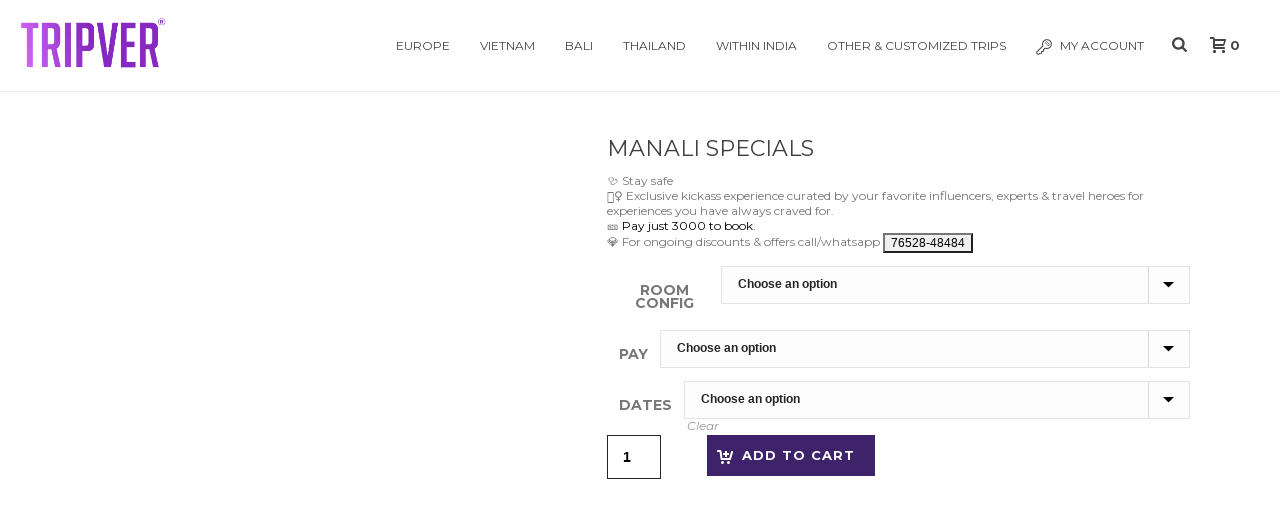

--- FILE ---
content_type: text/html; charset=UTF-8
request_url: https://tripver.com/product/manali-se/
body_size: 31429
content:
<!DOCTYPE html>
<html lang="en-US" >
<head>
		<meta charset="UTF-8" /><meta name="viewport" content="width=device-width, initial-scale=1.0, minimum-scale=1.0, maximum-scale=1.0, user-scalable=0" /><meta http-equiv="X-UA-Compatible" content="IE=edge,chrome=1" /><meta name="format-detection" content="telephone=no"><script type="6712cf547a2fa2ce841eff9a-text/javascript">var ajaxurl = "https://tripver.com/wp-admin/admin-ajax.php";</script><meta name='robots' content='index, follow, max-image-preview:large, max-snippet:-1, max-video-preview:-1' />

		<style id="critical-path-css" type="text/css">
			body,html{width:100%;height:100%;margin:0;padding:0}.page-preloader{top:0;left:0;z-index:999;position:fixed;height:100%;width:100%;text-align:center}.preloader-preview-area{animation-delay:-.2s;top:50%;-ms-transform:translateY(100%);transform:translateY(100%);margin-top:10px;max-height:calc(50% - 20px);opacity:1;width:100%;text-align:center;position:absolute}.preloader-logo{max-width:90%;top:50%;-ms-transform:translateY(-100%);transform:translateY(-100%);margin:-10px auto 0 auto;max-height:calc(50% - 20px);opacity:1;position:relative}.ball-pulse>div{width:15px;height:15px;border-radius:100%;margin:2px;animation-fill-mode:both;display:inline-block;animation:ball-pulse .75s infinite cubic-bezier(.2,.68,.18,1.08)}.ball-pulse>div:nth-child(1){animation-delay:-.36s}.ball-pulse>div:nth-child(2){animation-delay:-.24s}.ball-pulse>div:nth-child(3){animation-delay:-.12s}@keyframes ball-pulse{0%{transform:scale(1);opacity:1}45%{transform:scale(.1);opacity:.7}80%{transform:scale(1);opacity:1}}.ball-clip-rotate-pulse{position:relative;-ms-transform:translateY(-15px) translateX(-10px);transform:translateY(-15px) translateX(-10px);display:inline-block}.ball-clip-rotate-pulse>div{animation-fill-mode:both;position:absolute;top:0;left:0;border-radius:100%}.ball-clip-rotate-pulse>div:first-child{height:36px;width:36px;top:7px;left:-7px;animation:ball-clip-rotate-pulse-scale 1s 0s cubic-bezier(.09,.57,.49,.9) infinite}.ball-clip-rotate-pulse>div:last-child{position:absolute;width:50px;height:50px;left:-16px;top:-2px;background:0 0;border:2px solid;animation:ball-clip-rotate-pulse-rotate 1s 0s cubic-bezier(.09,.57,.49,.9) infinite;animation-duration:1s}@keyframes ball-clip-rotate-pulse-rotate{0%{transform:rotate(0) scale(1)}50%{transform:rotate(180deg) scale(.6)}100%{transform:rotate(360deg) scale(1)}}@keyframes ball-clip-rotate-pulse-scale{30%{transform:scale(.3)}100%{transform:scale(1)}}@keyframes square-spin{25%{transform:perspective(100px) rotateX(180deg) rotateY(0)}50%{transform:perspective(100px) rotateX(180deg) rotateY(180deg)}75%{transform:perspective(100px) rotateX(0) rotateY(180deg)}100%{transform:perspective(100px) rotateX(0) rotateY(0)}}.square-spin{display:inline-block}.square-spin>div{animation-fill-mode:both;width:50px;height:50px;animation:square-spin 3s 0s cubic-bezier(.09,.57,.49,.9) infinite}.cube-transition{position:relative;-ms-transform:translate(-25px,-25px);transform:translate(-25px,-25px);display:inline-block}.cube-transition>div{animation-fill-mode:both;width:15px;height:15px;position:absolute;top:-5px;left:-5px;animation:cube-transition 1.6s 0s infinite ease-in-out}.cube-transition>div:last-child{animation-delay:-.8s}@keyframes cube-transition{25%{transform:translateX(50px) scale(.5) rotate(-90deg)}50%{transform:translate(50px,50px) rotate(-180deg)}75%{transform:translateY(50px) scale(.5) rotate(-270deg)}100%{transform:rotate(-360deg)}}.ball-scale>div{border-radius:100%;margin:2px;animation-fill-mode:both;display:inline-block;height:60px;width:60px;animation:ball-scale 1s 0s ease-in-out infinite}@keyframes ball-scale{0%{transform:scale(0)}100%{transform:scale(1);opacity:0}}.line-scale>div{animation-fill-mode:both;display:inline-block;width:5px;height:50px;border-radius:2px;margin:2px}.line-scale>div:nth-child(1){animation:line-scale 1s -.5s infinite cubic-bezier(.2,.68,.18,1.08)}.line-scale>div:nth-child(2){animation:line-scale 1s -.4s infinite cubic-bezier(.2,.68,.18,1.08)}.line-scale>div:nth-child(3){animation:line-scale 1s -.3s infinite cubic-bezier(.2,.68,.18,1.08)}.line-scale>div:nth-child(4){animation:line-scale 1s -.2s infinite cubic-bezier(.2,.68,.18,1.08)}.line-scale>div:nth-child(5){animation:line-scale 1s -.1s infinite cubic-bezier(.2,.68,.18,1.08)}@keyframes line-scale{0%{transform:scaley(1)}50%{transform:scaley(.4)}100%{transform:scaley(1)}}.ball-scale-multiple{position:relative;-ms-transform:translateY(30px);transform:translateY(30px);display:inline-block}.ball-scale-multiple>div{border-radius:100%;animation-fill-mode:both;margin:2px;position:absolute;left:-30px;top:0;opacity:0;margin:0;width:50px;height:50px;animation:ball-scale-multiple 1s 0s linear infinite}.ball-scale-multiple>div:nth-child(2){animation-delay:-.2s}.ball-scale-multiple>div:nth-child(3){animation-delay:-.2s}@keyframes ball-scale-multiple{0%{transform:scale(0);opacity:0}5%{opacity:1}100%{transform:scale(1);opacity:0}}.ball-pulse-sync{display:inline-block}.ball-pulse-sync>div{width:15px;height:15px;border-radius:100%;margin:2px;animation-fill-mode:both;display:inline-block}.ball-pulse-sync>div:nth-child(1){animation:ball-pulse-sync .6s -.21s infinite ease-in-out}.ball-pulse-sync>div:nth-child(2){animation:ball-pulse-sync .6s -.14s infinite ease-in-out}.ball-pulse-sync>div:nth-child(3){animation:ball-pulse-sync .6s -70ms infinite ease-in-out}@keyframes ball-pulse-sync{33%{transform:translateY(10px)}66%{transform:translateY(-10px)}100%{transform:translateY(0)}}.transparent-circle{display:inline-block;border-top:.5em solid rgba(255,255,255,.2);border-right:.5em solid rgba(255,255,255,.2);border-bottom:.5em solid rgba(255,255,255,.2);border-left:.5em solid #fff;transform:translateZ(0);animation:transparent-circle 1.1s infinite linear;width:50px;height:50px;border-radius:50%}.transparent-circle:after{border-radius:50%;width:10em;height:10em}@keyframes transparent-circle{0%{transform:rotate(0)}100%{transform:rotate(360deg)}}.ball-spin-fade-loader{position:relative;top:-10px;left:-10px;display:inline-block}.ball-spin-fade-loader>div{width:15px;height:15px;border-radius:100%;margin:2px;animation-fill-mode:both;position:absolute;animation:ball-spin-fade-loader 1s infinite linear}.ball-spin-fade-loader>div:nth-child(1){top:25px;left:0;animation-delay:-.84s;-webkit-animation-delay:-.84s}.ball-spin-fade-loader>div:nth-child(2){top:17.05px;left:17.05px;animation-delay:-.72s;-webkit-animation-delay:-.72s}.ball-spin-fade-loader>div:nth-child(3){top:0;left:25px;animation-delay:-.6s;-webkit-animation-delay:-.6s}.ball-spin-fade-loader>div:nth-child(4){top:-17.05px;left:17.05px;animation-delay:-.48s;-webkit-animation-delay:-.48s}.ball-spin-fade-loader>div:nth-child(5){top:-25px;left:0;animation-delay:-.36s;-webkit-animation-delay:-.36s}.ball-spin-fade-loader>div:nth-child(6){top:-17.05px;left:-17.05px;animation-delay:-.24s;-webkit-animation-delay:-.24s}.ball-spin-fade-loader>div:nth-child(7){top:0;left:-25px;animation-delay:-.12s;-webkit-animation-delay:-.12s}.ball-spin-fade-loader>div:nth-child(8){top:17.05px;left:-17.05px;animation-delay:0s;-webkit-animation-delay:0s}@keyframes ball-spin-fade-loader{50%{opacity:.3;transform:scale(.4)}100%{opacity:1;transform:scale(1)}}		</style>

		
	<!-- This site is optimized with the Yoast SEO plugin v26.7 - https://yoast.com/wordpress/plugins/seo/ -->
	<title>Manali Special Luxury Tour</title>
	<meta name="description" content="Manali Luxury Tour, The best Manali Tour of India" />
	<link rel="canonical" href="https://tripver.com/product/manali-se/" />
	<meta property="og:locale" content="en_US" />
	<meta property="og:type" content="article" />
	<meta property="og:title" content="Manali Trip" />
	<meta property="og:description" content="Manali Luxury Tour, The best Manali Tour of India" />
	<meta property="og:url" content="https://tripver.com/product/manali-se/" />
	<meta property="og:site_name" content="Tripver" />
	<meta property="article:publisher" content="https://www.facebook.com/TripverApp" />
	<meta property="article:modified_time" content="2024-01-11T10:49:06+00:00" />
	<meta property="og:image" content="https://tripver.com/wp-content/uploads/2022/12/img-20221202-wa0002.jpg" />
	<meta property="og:image:width" content="626" />
	<meta property="og:image:height" content="834" />
	<meta property="og:image:type" content="image/jpeg" />
	<meta name="twitter:card" content="summary_large_image" />
	<meta name="twitter:label1" content="Est. reading time" />
	<meta name="twitter:data1" content="2 minutes" />
	<script type="application/ld+json" class="yoast-schema-graph">{"@context":"https://schema.org","@graph":[{"@type":"WebPage","@id":"https://tripver.com/product/manali-se/","url":"https://tripver.com/product/manali-se/","name":"Manali Special Luxury Tour","isPartOf":{"@id":"http://tripver.com/#website"},"primaryImageOfPage":{"@id":"https://tripver.com/product/manali-se/#primaryimage"},"image":{"@id":"https://tripver.com/product/manali-se/#primaryimage"},"thumbnailUrl":"https://tripver.com/wp-content/uploads/2022/12/img-20221202-wa0002.jpg","datePublished":"2019-11-15T10:44:03+00:00","dateModified":"2024-01-11T10:49:06+00:00","description":"Manali Luxury Tour, The best Manali Tour of India","breadcrumb":{"@id":"https://tripver.com/product/manali-se/#breadcrumb"},"inLanguage":"en-US","potentialAction":[{"@type":"ReadAction","target":["https://tripver.com/product/manali-se/"]}]},{"@type":"ImageObject","inLanguage":"en-US","@id":"https://tripver.com/product/manali-se/#primaryimage","url":"https://tripver.com/wp-content/uploads/2022/12/img-20221202-wa0002.jpg","contentUrl":"https://tripver.com/wp-content/uploads/2022/12/img-20221202-wa0002.jpg","width":626,"height":834},{"@type":"BreadcrumbList","@id":"https://tripver.com/product/manali-se/#breadcrumb","itemListElement":[{"@type":"ListItem","position":1,"name":"Home","item":"https://tripver.com/"},{"@type":"ListItem","position":2,"name":"Bookings | Legacy","item":"http://tripver.com/trips/"},{"@type":"ListItem","position":3,"name":"Manali Specials"}]},{"@type":"WebSite","@id":"http://tripver.com/#website","url":"http://tripver.com/","name":"Tripver","description":"Travel Platform powered by a community of passionate travellers","publisher":{"@id":"http://tripver.com/#organization"},"potentialAction":[{"@type":"SearchAction","target":{"@type":"EntryPoint","urlTemplate":"http://tripver.com/?s={search_term_string}"},"query-input":{"@type":"PropertyValueSpecification","valueRequired":true,"valueName":"search_term_string"}}],"inLanguage":"en-US"},{"@type":"Organization","@id":"http://tripver.com/#organization","name":"Tripver","url":"http://tripver.com/","logo":{"@type":"ImageObject","inLanguage":"en-US","@id":"http://tripver.com/#/schema/logo/image/","url":"http://tripver.com/wp-content/uploads/2019/03/tripver-logo-01.jpg","contentUrl":"http://tripver.com/wp-content/uploads/2019/03/tripver-logo-01.jpg","width":1250,"height":1250,"caption":"Tripver"},"image":{"@id":"http://tripver.com/#/schema/logo/image/"},"sameAs":["https://www.facebook.com/TripverApp","https://www.instagram.com/tripver/"]}]}</script>
	<!-- / Yoast SEO plugin. -->


<link rel='dns-prefetch' href='//www.googletagmanager.com' />
<link rel="alternate" type="application/rss+xml" title="Tripver &raquo; Feed" href="https://tripver.com/feed/" />
<link rel="alternate" type="application/rss+xml" title="Tripver &raquo; Comments Feed" href="https://tripver.com/comments/feed/" />

<link rel="shortcut icon" href="https://tripver.com/wp-content/uploads/2017/04/tripver-icon.jpg" />
<link rel="apple-touch-icon-precomposed" href="https://tripver.com/wp-content/uploads/2017/04/tripver-icon.jpg">
<link rel="apple-touch-icon-precomposed" sizes="114x114" href="https://tripver.com/wp-content/uploads/2017/04/tripver-icon.jpg">
<link rel="apple-touch-icon-precomposed" sizes="72x72" href="https://tripver.com/wp-content/uploads/2017/04/tripver-icon.jpg">
<link rel="apple-touch-icon-precomposed" sizes="144x144" href="https://tripver.com/wp-content/uploads/2017/04/tripver-icon.jpg">
<script type="6712cf547a2fa2ce841eff9a-text/javascript">window.abb = {};php = {};window.PHP = {};PHP.ajax = "https://tripver.com/wp-admin/admin-ajax.php";PHP.wp_p_id = "50443";var mk_header_parallax, mk_banner_parallax, mk_page_parallax, mk_footer_parallax, mk_body_parallax;var mk_images_dir = "https://tripver.com/wp-content/themes/jupiter/assets/images",mk_theme_js_path = "https://tripver.com/wp-content/themes/jupiter/assets/js",mk_theme_dir = "https://tripver.com/wp-content/themes/jupiter",mk_captcha_placeholder = "Enter Captcha",mk_captcha_invalid_txt = "Invalid. Try again.",mk_captcha_correct_txt = "Captcha correct.",mk_responsive_nav_width = 1140,mk_vertical_header_back = "Back",mk_vertical_header_anim = "1",mk_check_rtl = true,mk_grid_width = 1140,mk_ajax_search_option = "fullscreen_search",mk_preloader_bg_color = "#8629c0",mk_accent_color = "#3e236a",mk_go_to_top =  "false",mk_smooth_scroll =  "false",mk_show_background_video =  "true",mk_preloader_bar_color = "#3e236a",mk_preloader_logo = "http://tripver.com/wp-content/uploads/2018/10/logo-tripver.png";var mk_header_parallax = false,mk_banner_parallax = false,mk_footer_parallax = false,mk_body_parallax = false,mk_no_more_posts = "No More Posts",mk_typekit_id   = "",mk_google_fonts = ["Montserrat:100italic,200italic,300italic,400italic,500italic,600italic,700italic,800italic,900italic,100,200,300,400,500,600,700,800,900","Oswald:100italic,200italic,300italic,400italic,500italic,600italic,700italic,800italic,900italic,100,200,300,400,500,600,700,800,900"],mk_global_lazyload = false;</script><link rel="alternate" title="oEmbed (JSON)" type="application/json+oembed" href="https://tripver.com/wp-json/oembed/1.0/embed?url=https%3A%2F%2Ftripver.com%2Fproduct%2Fmanali-se%2F" />
<link rel="alternate" title="oEmbed (XML)" type="text/xml+oembed" href="https://tripver.com/wp-json/oembed/1.0/embed?url=https%3A%2F%2Ftripver.com%2Fproduct%2Fmanali-se%2F&#038;format=xml" />
<style id='wp-img-auto-sizes-contain-inline-css' type='text/css'>
img:is([sizes=auto i],[sizes^="auto," i]){contain-intrinsic-size:3000px 1500px}
/*# sourceURL=wp-img-auto-sizes-contain-inline-css */
</style>
<style id='wp-block-library-inline-css' type='text/css'>
:root{--wp-block-synced-color:#7a00df;--wp-block-synced-color--rgb:122,0,223;--wp-bound-block-color:var(--wp-block-synced-color);--wp-editor-canvas-background:#ddd;--wp-admin-theme-color:#007cba;--wp-admin-theme-color--rgb:0,124,186;--wp-admin-theme-color-darker-10:#006ba1;--wp-admin-theme-color-darker-10--rgb:0,107,160.5;--wp-admin-theme-color-darker-20:#005a87;--wp-admin-theme-color-darker-20--rgb:0,90,135;--wp-admin-border-width-focus:2px}@media (min-resolution:192dpi){:root{--wp-admin-border-width-focus:1.5px}}.wp-element-button{cursor:pointer}:root .has-very-light-gray-background-color{background-color:#eee}:root .has-very-dark-gray-background-color{background-color:#313131}:root .has-very-light-gray-color{color:#eee}:root .has-very-dark-gray-color{color:#313131}:root .has-vivid-green-cyan-to-vivid-cyan-blue-gradient-background{background:linear-gradient(135deg,#00d084,#0693e3)}:root .has-purple-crush-gradient-background{background:linear-gradient(135deg,#34e2e4,#4721fb 50%,#ab1dfe)}:root .has-hazy-dawn-gradient-background{background:linear-gradient(135deg,#faaca8,#dad0ec)}:root .has-subdued-olive-gradient-background{background:linear-gradient(135deg,#fafae1,#67a671)}:root .has-atomic-cream-gradient-background{background:linear-gradient(135deg,#fdd79a,#004a59)}:root .has-nightshade-gradient-background{background:linear-gradient(135deg,#330968,#31cdcf)}:root .has-midnight-gradient-background{background:linear-gradient(135deg,#020381,#2874fc)}:root{--wp--preset--font-size--normal:16px;--wp--preset--font-size--huge:42px}.has-regular-font-size{font-size:1em}.has-larger-font-size{font-size:2.625em}.has-normal-font-size{font-size:var(--wp--preset--font-size--normal)}.has-huge-font-size{font-size:var(--wp--preset--font-size--huge)}.has-text-align-center{text-align:center}.has-text-align-left{text-align:left}.has-text-align-right{text-align:right}.has-fit-text{white-space:nowrap!important}#end-resizable-editor-section{display:none}.aligncenter{clear:both}.items-justified-left{justify-content:flex-start}.items-justified-center{justify-content:center}.items-justified-right{justify-content:flex-end}.items-justified-space-between{justify-content:space-between}.screen-reader-text{border:0;clip-path:inset(50%);height:1px;margin:-1px;overflow:hidden;padding:0;position:absolute;width:1px;word-wrap:normal!important}.screen-reader-text:focus{background-color:#ddd;clip-path:none;color:#444;display:block;font-size:1em;height:auto;left:5px;line-height:normal;padding:15px 23px 14px;text-decoration:none;top:5px;width:auto;z-index:100000}html :where(.has-border-color){border-style:solid}html :where([style*=border-top-color]){border-top-style:solid}html :where([style*=border-right-color]){border-right-style:solid}html :where([style*=border-bottom-color]){border-bottom-style:solid}html :where([style*=border-left-color]){border-left-style:solid}html :where([style*=border-width]){border-style:solid}html :where([style*=border-top-width]){border-top-style:solid}html :where([style*=border-right-width]){border-right-style:solid}html :where([style*=border-bottom-width]){border-bottom-style:solid}html :where([style*=border-left-width]){border-left-style:solid}html :where(img[class*=wp-image-]){height:auto;max-width:100%}:where(figure){margin:0 0 1em}html :where(.is-position-sticky){--wp-admin--admin-bar--position-offset:var(--wp-admin--admin-bar--height,0px)}@media screen and (max-width:600px){html :where(.is-position-sticky){--wp-admin--admin-bar--position-offset:0px}}

/*# sourceURL=wp-block-library-inline-css */
</style><link rel='stylesheet' id='wc-blocks-style-css' href='https://tripver.com/wp-content/plugins/woocommerce/assets/client/blocks/wc-blocks.css?ver=wc-10.4.3' type='text/css' media='all' />
<style id='global-styles-inline-css' type='text/css'>
:root{--wp--preset--aspect-ratio--square: 1;--wp--preset--aspect-ratio--4-3: 4/3;--wp--preset--aspect-ratio--3-4: 3/4;--wp--preset--aspect-ratio--3-2: 3/2;--wp--preset--aspect-ratio--2-3: 2/3;--wp--preset--aspect-ratio--16-9: 16/9;--wp--preset--aspect-ratio--9-16: 9/16;--wp--preset--color--black: #000000;--wp--preset--color--cyan-bluish-gray: #abb8c3;--wp--preset--color--white: #ffffff;--wp--preset--color--pale-pink: #f78da7;--wp--preset--color--vivid-red: #cf2e2e;--wp--preset--color--luminous-vivid-orange: #ff6900;--wp--preset--color--luminous-vivid-amber: #fcb900;--wp--preset--color--light-green-cyan: #7bdcb5;--wp--preset--color--vivid-green-cyan: #00d084;--wp--preset--color--pale-cyan-blue: #8ed1fc;--wp--preset--color--vivid-cyan-blue: #0693e3;--wp--preset--color--vivid-purple: #9b51e0;--wp--preset--gradient--vivid-cyan-blue-to-vivid-purple: linear-gradient(135deg,rgb(6,147,227) 0%,rgb(155,81,224) 100%);--wp--preset--gradient--light-green-cyan-to-vivid-green-cyan: linear-gradient(135deg,rgb(122,220,180) 0%,rgb(0,208,130) 100%);--wp--preset--gradient--luminous-vivid-amber-to-luminous-vivid-orange: linear-gradient(135deg,rgb(252,185,0) 0%,rgb(255,105,0) 100%);--wp--preset--gradient--luminous-vivid-orange-to-vivid-red: linear-gradient(135deg,rgb(255,105,0) 0%,rgb(207,46,46) 100%);--wp--preset--gradient--very-light-gray-to-cyan-bluish-gray: linear-gradient(135deg,rgb(238,238,238) 0%,rgb(169,184,195) 100%);--wp--preset--gradient--cool-to-warm-spectrum: linear-gradient(135deg,rgb(74,234,220) 0%,rgb(151,120,209) 20%,rgb(207,42,186) 40%,rgb(238,44,130) 60%,rgb(251,105,98) 80%,rgb(254,248,76) 100%);--wp--preset--gradient--blush-light-purple: linear-gradient(135deg,rgb(255,206,236) 0%,rgb(152,150,240) 100%);--wp--preset--gradient--blush-bordeaux: linear-gradient(135deg,rgb(254,205,165) 0%,rgb(254,45,45) 50%,rgb(107,0,62) 100%);--wp--preset--gradient--luminous-dusk: linear-gradient(135deg,rgb(255,203,112) 0%,rgb(199,81,192) 50%,rgb(65,88,208) 100%);--wp--preset--gradient--pale-ocean: linear-gradient(135deg,rgb(255,245,203) 0%,rgb(182,227,212) 50%,rgb(51,167,181) 100%);--wp--preset--gradient--electric-grass: linear-gradient(135deg,rgb(202,248,128) 0%,rgb(113,206,126) 100%);--wp--preset--gradient--midnight: linear-gradient(135deg,rgb(2,3,129) 0%,rgb(40,116,252) 100%);--wp--preset--font-size--small: 13px;--wp--preset--font-size--medium: 20px;--wp--preset--font-size--large: 36px;--wp--preset--font-size--x-large: 42px;--wp--preset--spacing--20: 0.44rem;--wp--preset--spacing--30: 0.67rem;--wp--preset--spacing--40: 1rem;--wp--preset--spacing--50: 1.5rem;--wp--preset--spacing--60: 2.25rem;--wp--preset--spacing--70: 3.38rem;--wp--preset--spacing--80: 5.06rem;--wp--preset--shadow--natural: 6px 6px 9px rgba(0, 0, 0, 0.2);--wp--preset--shadow--deep: 12px 12px 50px rgba(0, 0, 0, 0.4);--wp--preset--shadow--sharp: 6px 6px 0px rgba(0, 0, 0, 0.2);--wp--preset--shadow--outlined: 6px 6px 0px -3px rgb(255, 255, 255), 6px 6px rgb(0, 0, 0);--wp--preset--shadow--crisp: 6px 6px 0px rgb(0, 0, 0);}:where(.is-layout-flex){gap: 0.5em;}:where(.is-layout-grid){gap: 0.5em;}body .is-layout-flex{display: flex;}.is-layout-flex{flex-wrap: wrap;align-items: center;}.is-layout-flex > :is(*, div){margin: 0;}body .is-layout-grid{display: grid;}.is-layout-grid > :is(*, div){margin: 0;}:where(.wp-block-columns.is-layout-flex){gap: 2em;}:where(.wp-block-columns.is-layout-grid){gap: 2em;}:where(.wp-block-post-template.is-layout-flex){gap: 1.25em;}:where(.wp-block-post-template.is-layout-grid){gap: 1.25em;}.has-black-color{color: var(--wp--preset--color--black) !important;}.has-cyan-bluish-gray-color{color: var(--wp--preset--color--cyan-bluish-gray) !important;}.has-white-color{color: var(--wp--preset--color--white) !important;}.has-pale-pink-color{color: var(--wp--preset--color--pale-pink) !important;}.has-vivid-red-color{color: var(--wp--preset--color--vivid-red) !important;}.has-luminous-vivid-orange-color{color: var(--wp--preset--color--luminous-vivid-orange) !important;}.has-luminous-vivid-amber-color{color: var(--wp--preset--color--luminous-vivid-amber) !important;}.has-light-green-cyan-color{color: var(--wp--preset--color--light-green-cyan) !important;}.has-vivid-green-cyan-color{color: var(--wp--preset--color--vivid-green-cyan) !important;}.has-pale-cyan-blue-color{color: var(--wp--preset--color--pale-cyan-blue) !important;}.has-vivid-cyan-blue-color{color: var(--wp--preset--color--vivid-cyan-blue) !important;}.has-vivid-purple-color{color: var(--wp--preset--color--vivid-purple) !important;}.has-black-background-color{background-color: var(--wp--preset--color--black) !important;}.has-cyan-bluish-gray-background-color{background-color: var(--wp--preset--color--cyan-bluish-gray) !important;}.has-white-background-color{background-color: var(--wp--preset--color--white) !important;}.has-pale-pink-background-color{background-color: var(--wp--preset--color--pale-pink) !important;}.has-vivid-red-background-color{background-color: var(--wp--preset--color--vivid-red) !important;}.has-luminous-vivid-orange-background-color{background-color: var(--wp--preset--color--luminous-vivid-orange) !important;}.has-luminous-vivid-amber-background-color{background-color: var(--wp--preset--color--luminous-vivid-amber) !important;}.has-light-green-cyan-background-color{background-color: var(--wp--preset--color--light-green-cyan) !important;}.has-vivid-green-cyan-background-color{background-color: var(--wp--preset--color--vivid-green-cyan) !important;}.has-pale-cyan-blue-background-color{background-color: var(--wp--preset--color--pale-cyan-blue) !important;}.has-vivid-cyan-blue-background-color{background-color: var(--wp--preset--color--vivid-cyan-blue) !important;}.has-vivid-purple-background-color{background-color: var(--wp--preset--color--vivid-purple) !important;}.has-black-border-color{border-color: var(--wp--preset--color--black) !important;}.has-cyan-bluish-gray-border-color{border-color: var(--wp--preset--color--cyan-bluish-gray) !important;}.has-white-border-color{border-color: var(--wp--preset--color--white) !important;}.has-pale-pink-border-color{border-color: var(--wp--preset--color--pale-pink) !important;}.has-vivid-red-border-color{border-color: var(--wp--preset--color--vivid-red) !important;}.has-luminous-vivid-orange-border-color{border-color: var(--wp--preset--color--luminous-vivid-orange) !important;}.has-luminous-vivid-amber-border-color{border-color: var(--wp--preset--color--luminous-vivid-amber) !important;}.has-light-green-cyan-border-color{border-color: var(--wp--preset--color--light-green-cyan) !important;}.has-vivid-green-cyan-border-color{border-color: var(--wp--preset--color--vivid-green-cyan) !important;}.has-pale-cyan-blue-border-color{border-color: var(--wp--preset--color--pale-cyan-blue) !important;}.has-vivid-cyan-blue-border-color{border-color: var(--wp--preset--color--vivid-cyan-blue) !important;}.has-vivid-purple-border-color{border-color: var(--wp--preset--color--vivid-purple) !important;}.has-vivid-cyan-blue-to-vivid-purple-gradient-background{background: var(--wp--preset--gradient--vivid-cyan-blue-to-vivid-purple) !important;}.has-light-green-cyan-to-vivid-green-cyan-gradient-background{background: var(--wp--preset--gradient--light-green-cyan-to-vivid-green-cyan) !important;}.has-luminous-vivid-amber-to-luminous-vivid-orange-gradient-background{background: var(--wp--preset--gradient--luminous-vivid-amber-to-luminous-vivid-orange) !important;}.has-luminous-vivid-orange-to-vivid-red-gradient-background{background: var(--wp--preset--gradient--luminous-vivid-orange-to-vivid-red) !important;}.has-very-light-gray-to-cyan-bluish-gray-gradient-background{background: var(--wp--preset--gradient--very-light-gray-to-cyan-bluish-gray) !important;}.has-cool-to-warm-spectrum-gradient-background{background: var(--wp--preset--gradient--cool-to-warm-spectrum) !important;}.has-blush-light-purple-gradient-background{background: var(--wp--preset--gradient--blush-light-purple) !important;}.has-blush-bordeaux-gradient-background{background: var(--wp--preset--gradient--blush-bordeaux) !important;}.has-luminous-dusk-gradient-background{background: var(--wp--preset--gradient--luminous-dusk) !important;}.has-pale-ocean-gradient-background{background: var(--wp--preset--gradient--pale-ocean) !important;}.has-electric-grass-gradient-background{background: var(--wp--preset--gradient--electric-grass) !important;}.has-midnight-gradient-background{background: var(--wp--preset--gradient--midnight) !important;}.has-small-font-size{font-size: var(--wp--preset--font-size--small) !important;}.has-medium-font-size{font-size: var(--wp--preset--font-size--medium) !important;}.has-large-font-size{font-size: var(--wp--preset--font-size--large) !important;}.has-x-large-font-size{font-size: var(--wp--preset--font-size--x-large) !important;}
/*# sourceURL=global-styles-inline-css */
</style>

<style id='classic-theme-styles-inline-css' type='text/css'>
/*! This file is auto-generated */
.wp-block-button__link{color:#fff;background-color:#32373c;border-radius:9999px;box-shadow:none;text-decoration:none;padding:calc(.667em + 2px) calc(1.333em + 2px);font-size:1.125em}.wp-block-file__button{background:#32373c;color:#fff;text-decoration:none}
/*# sourceURL=/wp-includes/css/classic-themes.min.css */
</style>
<link rel='stylesheet' id='formcraft-common-css' href='https://tripver.com/wp-content/plugins/formcraft3/dist/formcraft-common.css?ver=3.8.11' type='text/css' media='all' />
<link rel='stylesheet' id='formcraft-form-css' href='https://tripver.com/wp-content/plugins/formcraft3/dist/form.css?ver=3.8.11' type='text/css' media='all' />
<link rel='stylesheet' id='uap_font_awesome-css' href='https://tripver.com/wp-content/plugins/indeed-affiliate-pro/assets/css/font-awesome.css?ver=6.9' type='text/css' media='all' />
<link rel='stylesheet' id='uap_public_style-css' href='https://tripver.com/wp-content/plugins/indeed-affiliate-pro/assets/css/main_public.css?ver=6.9' type='text/css' media='all' />
<link rel='stylesheet' id='uap_templates-css' href='https://tripver.com/wp-content/plugins/indeed-affiliate-pro/assets/css/templates.css?ver=6.9' type='text/css' media='all' />
<link rel='stylesheet' id='uap_jquery-ui.min.css-css' href='https://tripver.com/wp-content/plugins/indeed-affiliate-pro/assets/css/jquery-ui.min.css?ver=6.9' type='text/css' media='all' />
<link rel='stylesheet' id='uap_select2_style-css' href='https://tripver.com/wp-content/plugins/indeed-affiliate-pro/assets/css/select2.min.css?ver=6.9' type='text/css' media='all' />
<link rel='stylesheet' id='photoswipe-css' href='https://tripver.com/wp-content/plugins/woocommerce/assets/css/photoswipe/photoswipe.min.css?ver=10.4.3' type='text/css' media='all' />
<link rel='stylesheet' id='photoswipe-default-skin-css' href='https://tripver.com/wp-content/plugins/woocommerce/assets/css/photoswipe/default-skin/default-skin.min.css?ver=10.4.3' type='text/css' media='all' />
<link rel='stylesheet' id='woocommerce-override-css' href='https://tripver.com/wp-content/themes/jupiter/assets/stylesheet/plugins/min/woocommerce.css?ver=6.9' type='text/css' media='all' />
<style id='woocommerce-inline-inline-css' type='text/css'>
.woocommerce form .form-row .required { visibility: visible; }
/*# sourceURL=woocommerce-inline-inline-css */
</style>
<link rel='stylesheet' id='theme-styles-css' href='https://tripver.com/wp-content/themes/jupiter/assets/stylesheet/min/full-styles.6.12.3.css?ver=1766484056' type='text/css' media='all' />
<style id='theme-styles-inline-css' type='text/css'>

			#wpadminbar {
				-webkit-backface-visibility: hidden;
				backface-visibility: hidden;
				-webkit-perspective: 1000;
				-ms-perspective: 1000;
				perspective: 1000;
				-webkit-transform: translateZ(0px);
				-ms-transform: translateZ(0px);
				transform: translateZ(0px);
			}
			@media screen and (max-width: 600px) {
				#wpadminbar {
					position: fixed !important;
				}
			}
		
body { transform:unset;background-color:#fff; } .hb-custom-header #mk-page-introduce, #mk-page-introduce { transform:unset;background-color:#ffffff;background-size:cover;-webkit-background-size:cover;-moz-background-size:cover; } .hb-custom-header > div, .mk-header-bg { transform:unset;background-color:#ffffff; } .mk-classic-nav-bg { transform:unset;background-color:#ffffff; } .master-holder-bg { transform:unset;background-color:#fff; } #mk-footer { transform:unset;background-color:#3d4045; } #mk-boxed-layout { -webkit-box-shadow:0 0 0px rgba(0, 0, 0, 0); -moz-box-shadow:0 0 0px rgba(0, 0, 0, 0); box-shadow:0 0 0px rgba(0, 0, 0, 0); } .mk-news-tab .mk-tabs-tabs .is-active a, .mk-fancy-title.pattern-style span, .mk-fancy-title.pattern-style.color-gradient span:after, .page-bg-color { background-color:#fff; } .page-title { font-size:20px; color:#4d4d4d; text-transform:uppercase; font-weight:inherit; letter-spacing:2px; } .page-subtitle { font-size:14px; line-height:100%; color:#a3a3a3; font-size:14px; text-transform:none; } .mk-header { border-bottom:1px solid #ededed; } .header-style-1 .mk-header-padding-wrapper, .header-style-2 .mk-header-padding-wrapper, .header-style-3 .mk-header-padding-wrapper { padding-top:91px; } .mk-process-steps[max-width~="950px"] ul::before { display:none !important; } .mk-process-steps[max-width~="950px"] li { margin-bottom:30px !important; width:100% !important; text-align:center; } .mk-event-countdown-ul[max-width~="750px"] li { width:90%; display:block; margin:0 auto 15px; } body, .mk-blog-container .mk-blog-meta .the-title, .post .blog-single-title, .mk-blog-hero .content-holder .the-title, .blog-blockquote-content, .blog-twitter-content { font-family:Montserrat } h2, h5, h6 { font-family:Oswald } @font-face { font-family:'star'; src:url('https://tripver.com/wp-content/themes/jupiter/assets/stylesheet/fonts/star/font.eot'); src:url('https://tripver.com/wp-content/themes/jupiter/assets/stylesheet/fonts/star/font.eot?#iefix') format('embedded-opentype'), url('https://tripver.com/wp-content/themes/jupiter/assets/stylesheet/fonts/star/font.woff') format('woff'), url('https://tripver.com/wp-content/themes/jupiter/assets/stylesheet/fonts/star/font.ttf') format('truetype'), url('https://tripver.com/wp-content/themes/jupiter/assets/stylesheet/fonts/star/font.svg#star') format('svg'); font-weight:normal; font-style:normal; } @font-face { font-family:'WooCommerce'; src:url('https://tripver.com/wp-content/themes/jupiter/assets/stylesheet/fonts/woocommerce/font.eot'); src:url('https://tripver.com/wp-content/themes/jupiter/assets/stylesheet/fonts/woocommerce/font.eot?#iefix') format('embedded-opentype'), url('https://tripver.com/wp-content/themes/jupiter/assets/stylesheet/fonts/woocommerce/font.woff') format('woff'), url('https://tripver.com/wp-content/themes/jupiter/assets/stylesheet/fonts/woocommerce/font.ttf') format('truetype'), url('https://tripver.com/wp-content/themes/jupiter/assets/stylesheet/fonts/woocommerce/font.svg#WooCommerce') format('svg'); font-weight:normal; font-style:normal; }html, body { margin:0; } canvas { position:absolute; left:-200px; top:-120px; } .tg-nav-bg input[type=text].tg-search { height:50px; } .euroform .wpcf7-form .wpcf7-text { background-color:#f2f2f2; color:#786ed3; border:1px solid #786ed3; width :100%} .euroform .tcf { font-size:12px !important; color:#786ed3 !important; font-weight:500;} .euroform p { color:#b2b2b2 !important;feubt line-height:1em !important; margin-bottom:100px !important !important;} .pum-content .vc_row { margin-left:0px !important; margin-right:0px !important;} .mk-button--dimension-outline.skin-dark { border-color:#ffffff !important; color:#ffffff !important; width :100% ;} .single_add_to_cart_button { padding:10px 15px 12px!important; } p { margin-bottom:0px !important;} strong { font-weight:700 !important; } .s_contact.s_classic .mk-textarea { height:50px !important; } .s_contact.s_classic .s_txt-input { width:100% !important; } .s_contact.s_classic button { width:100% !important; } .yikes-easy-mc-submit-button { padding:18px 28px !important; border-width:2px!important; border-style:solid!important; font-size:14px; line-height:100%; border-radius:3px; font-weight:700; letter-spacing:1px; box-shadow:1px 1px 1px 1px rgba(0,0,0,0.45); } .essb_bottombar { z-index:1 !important; } .single-product .entry-summary .entry-title, .single-product .entry-summary .title { font-weight:400 !important; letter-spacing:0px !important; } .screen-reader-text { border:0; clip:rect(1px, 1px, 1px, 1px); clip-path:inset(50%); height:1px; margin:-1px; overflow:hidden; padding:0; position:absolute !important; width:1px; word-wrap:normal !important; } .single-product .variations tbody tr { margin-bottom:2px !important; } .woocommerce-product-details__short-description { margin-bottom:12px !important; } .single-product .variations tbody tr td.label label { font-size:12px !important; font-weight:400 !important; } .single-product .product_meta{ display:none; } .single-product .social-share{ display:none; } .mk-fancy-title { margin-bottom:0px !important; } .mk-toggle.simple-style .mk-toggle-title{ text-align:center; } .mk-toggle.simple-style .mk-toggle-title>.mk-svg-icon { visibility:hidden; } .tripveractive .mk-button { box-shadow:1px 1px 1px 1px #6dab3c !important; } .wpcf7-form .wpcf7-text { background-color:rgba(0, 0, 0, 0.4); color:#786ed3; border:1px solid #786ed3; width :100%} .wpcf7-submit:hover { background-color:#4CAF50; } div.wpcf7-response-output { clear:both; float:right; font-size:0.8em; margin:0; padding:1px 1px; width:100%; border:none !important; } .tcf { font-weight:500; text-transform:uppercase !important; text-align:center; } .wpcf7-submit { margin-bottom :0px !important; background-color:#786ed3; text-shadow:0 1px rgba(0, 0, 0, 0.4); padding:20px 28px; font-size:14px; line-height:100%; border-radius:3px; letter-spacing:1px; width :100%; border:none; } .yikes-easy-mc-form input[type=email], .yikes-easy-mc-form input[type=number], .yikes-easy-mc-form input[type=text], .yikes-easy-mc-form input[type=url], .yikes-easy-mc-form select { background-color:#ffffff !important; border:1px solid #8629c0 !important; border-radius:2px; font-size:14px; line-height:16px; color:#3e3e3e; padding:15px; height:48px; } .related.products { visibility:hidden; } .wc-tab.panel { padding:10px 0px !important; } .wc-tabs li a { padding:0px 0px !important; } .css-typing { width:canvas; white-space:nowrap; overflow:hidden; color:#ffffff !important; font-size :5vw !important; } .mob1 .css-typing { width:canvas; white-space:nowrap; overflow:hidden; color:#ffffff !important; font-size :9vw !important; } @keyframes type{ from { width:0; } } @-webkit-keyframes type{ from { width:0; } } #typed-cursor { display:none !important; } .cbt .mk-button--size-large { padding:10px 28px !important; } .mk-ornamental-title .title .title-image, .mk-ornamental-title .title .title-text { padding:0 5px; } #mk-ornamental-title-12 .title span::after, #mk-ornamental-title-12 .title span::before { top:15px !important; } .vc_column_container>.vc_column-inner { padding-left:0px !important;} .mk-photo-roller-frame:after { height:90%!important; width:450%!important;} .cbtn .mk-button:hover{ box-shadow:2px 4px 9px 1px rgba(0,0,0,0.45); } #grid-37345 .tg-filter.tg-filter-active { box-shadow:inset 2px 2px 6px 0px rgba(0,0,0,0.27); border-radius:25px; } .cbtn .mk-button { box-shadow:1px 1px 1px 1px rgba(0,0,0,0.45); } .cbtn .vc_btn3.vc_btn3-color-grey.vc_btn3-style-modern { box-shadow:1px 1px 1px 1px rgba(0,0,0,0.45); } .cbtn:hover{ box-shadow:1px 1px 1px 1px rgba(0,0,0,0.45); z-index:111100; } .cardimage:hover { filter:blur(2px); transition:.3s -webkit-filter linear; } .custformbtn{ color :white; background-color:#20a057; box-shadow:5px 4px 4px 0px rgba(0, 0, 0, 0.49); transition:all 0.3s ease 0s; cursor:pointer;!important; border-width:0px!important; border-radius:50px; } .woocommerce-cart .wc-proceed-to-checkout a.checkout-button { margin-bottom :20px; background-color:#00a400 !important; text-shadow:0 1px rgba(0, 0, 0, 0.4); padding:20px 28px; font-size:14px; line-height:100%; border-radius:3px; letter-spacing:1px; width :100%; border:none; text-align:center; } .woocommerce-cart .wc-proceed-to-checkout a.checkout-button:hover { box-shadow:2px 4px 9px 1px rgba(0,0,0,0.45); } .woocommerce #payment #place_order { margin-bottom :20px; background-color:#00a400 !important!important !important; text-shadow:0 1px rgba(0, 0, 0, 0.4); padding:22px 22px !important; font-size:14px; line-height:100%; border-radius:3px; letter-spacing:1px; width :100%; border:none; text-align:center; } .tg-search-holder { width:97% !important; border-radius:25px !important; height:50px !important; box-shadow:0 2px 2px 0 rgba(0,0,0,0.16), 0 0 0 1px rgba(0,0,0,0.08); } .tg-search-inner { display:flex !important; } .tg-search { width:100% !important; max-width:100% !important; } #grid-37345 .tg-filter:not(.tg-dropdown-item):hover { background:#1d9153!important; } .tg-nav-font { font-size:10px!important; line-height:20px!important;} .tg-nav-bg input[type=text]{ font-size:22px !important; height:45px !important; } .tg-search-icon { font-size:25px !important; border-right:ridge 1px; line-height:49px !important; margin-right:.5%; padding-left:.5%; } .tg-search::placeholder { font-size:22px !important; color:#c3c3c3 !important; font-weight:200; } .tg-search-clear { line-height:50px !important; padding-left:10px !important; } .eubtn .mk-button { box-shadow:4px 4px 4px 0px rgba(0, 0, 0, 0.1); transition:all 0.3s ease 0s; cursor:pointer; } .eubtn .mk-button:hover{ box-shadow:0px 15px 20px rgba(0, 0, 0, 0.4) !important; transform:translateY(-7px)!important; } .eubtn2 .mk-button { animation:shadow-pulse 1s infinite; float:left !important; } @keyframes shadow-pulse { 0% { box-shadow:0 0 0 0px rgba(0, 0, 0, 0.3); } 100% { box-shadow:0 0 0 35px rgba(0, 0, 0, 0); } }} .custformbtn:hover{ box-shadow:0px 15px 20px rgba(0, 0, 0, 0.4); transform:translateY(-7px); } .mk-milestone.center-align i { margin-bottom:0px; } .mk-milestone { margin-bottom:0px; } .yith_wcbk_widget_booking_form_overlay { display:NONE !important; } .yith-wcbk-booking-persons { width:50% !important; } .yith-wcbk-people-selector__field__title { font-size:16px;} .yith-wcbk-form-section-duration--type-customer { display:none !important; } .yith-wcbk-form-section-duration--type-fixed { display:none !important; } tab-title-description { display:none !important; } .products.related { display:none !important; } .woocommerce div.product .product_title { margin-top:-7px; } input.yith-wcbk-number-minifield { padding:10px 0px 10px 2px !important; } .woocommerce div.product div.images { width:46%; } .single_add_to_cart_button { background-color:#06bd00 !important !important; float:left !important;} .yith_wcbk_booking_product_form_widget { width:95% !important; margin-bottom:0px!important;} .wpb_content_element { margin-bottom:0px!important;} .mk-milestone { margin-bottom:0px!important; } .mk-milestone.center-align i { margin-bottom:0px!important; } .tog { margin-bottom:0px !important; } .yith_wcbk_booking_product_form_widget.yith_wcbk_booking_product_form_widget__opened { height:80% !important; width:80% !important; left:5% !important; right:5% !important; bottom:5% !important; border-radius:10px; box-shadow:6px 5px 8px 3px rgba(0, 0, 0, 0.98),0px 0px 0px 9999px rgba(0, 0, 0, 0.8) !important; } .edbtn .mk-button { box-shadow:5px 4px 4px 0px rgba(0, 0, 0, 0.49); transition:all 0.3s ease 0s; cursor:pointer; } .edbtn .mk-button:hover{ box-shadow:0px 15px 20px rgba(0, 0, 0, 0.4) !important; transform:translateY(-7px)!important; } .edbtn .mk-button { animation:shadow-pulse 1s infinite; } @keyframes shadow-pulse { 0% { box-shadow:0 0 0 0px rgba(0, 0, 0, 0.3); } 100% { box-shadow:0 0 0 35px rgba(0, 0, 0, 0); } }} .jmp .mk-button { animation-name:bounce!important; animation-timing-function:cubic-bezier(0.755, 0.05, 0.855, 0.06) !important; transform:translate3d(0, -30px, 0)!important; animation-duration:3s!important; animation-delay:1s!important; animation-iteration-count:infinite!important; transition:width 0.2s;!important; }!important; .textspc { padding-left:20px; padding-right:20px; } .bottomround .mk-custom-box { border-bottom-left-radius:10px; border-bottom-right-radius:10px; } .mk-event-countdown-ul li .timeRef { font-size:10px!important; letter-spacing:0px!important; } .mk-event-countdown-ul li .timestamp { font-size:25px!important; padding:5px 5px 5px 5px!important;} .mk-event-countdown { margin-bottom:0px!important; } .mk-event-countdown-ul li { width:20%!important; border:1px solid #ccc!important; padding:10px 4px; display:inline-grid!important; margin:0px!important; } .text23 { padding:0px 10px;} .mk-image.rounded-frame .mk-image-overlay, .mk-image.rounded-frame img { border-radius:20px!important; } .vc_column_container>.vc_column-inner { padding-right:2px!important; } .boxx { padding-right:15px!important; padding-left:15px!important; padding-top:10px!important; } .single-product .variations tbody tr { display:inline-flex; width:100%; margin-bottom:10px; } #theme-page select, .woocommerce select { min-width:220px;} .mk-product.style-default .variations tbody tr td.value>select { margin:5px 0 8px 0; } .mk-woo-tabs { margin:0px 0 0px; } .woocommerce-Price-amount.amount { color:#09b300 !important; } .single-product .entry-summary .price del .amount { color:#ed0000 !important; } .single-product .entry-summary .price ins .amount { color:#09b300 !important; } .mk-fancy-table.table-style1 td { padding:10px !important; text-align:left !important; } .mk-fancy-table { margin-bottom:0px !important; } .mk-fancy-table th { padding:15px !important; text-align:left !important; } .leftbtn { @media handheld, only screen and (max-width:767px) { .mk-button-container .mk-button { float:left !important; } }} @media handheld, only screen and (max-width:1140px) { .mk-header-bg { background-color:rgba(255, 255, 255, 0) !important; } body .mk-header { position:absolute; } .mk-header { background-color:rgba(247, 247, 247, 0)!important; } } } .floating-btn, a.floating-btn, button.floating-btn { position:fixed !important; bottom:20px !important; right:20px !important; z-index:99999 !important; display:inline-flex !important; align-items:center !important; justify-content:center !important; background:#7B3FF3 !important; color:#fff !important; border-radius:50% !important; width:60px !important; height:60px !important; font-size:20px !important; box-shadow:0 6px 18px rgba(0,0,0,0.2) !important; transition:transform 0.2s ease, box-shadow 0.2s ease; } .floating-btn:hover { transform:scale(1.05); box-shadow:0 8px 24px rgba(0,0,0,0.25) !important; } @media (max-width:767px) { .floating-btn { bottom:15px !important; right:15px !important; width:55px !important; height:55px !important; } }
/*# sourceURL=theme-styles-inline-css */
</style>
<link rel='stylesheet' id='mkhb-render-css' href='https://tripver.com/wp-content/themes/jupiter/header-builder/includes/assets/css/mkhb-render.css?ver=6.12.3' type='text/css' media='all' />
<link rel='stylesheet' id='mkhb-row-css' href='https://tripver.com/wp-content/themes/jupiter/header-builder/includes/assets/css/mkhb-row.css?ver=6.12.3' type='text/css' media='all' />
<link rel='stylesheet' id='mkhb-column-css' href='https://tripver.com/wp-content/themes/jupiter/header-builder/includes/assets/css/mkhb-column.css?ver=6.12.3' type='text/css' media='all' />
<link rel='stylesheet' id='theme-options-css' href='https://tripver.com/wp-content/uploads/mk_assets/theme-options-production-1768834870.css?ver=1768834858' type='text/css' media='all' />
<link rel='stylesheet' id='jupiter-donut-shortcodes-css' href='https://tripver.com/wp-content/plugins/jupiter-donut/assets/css/shortcodes-styles.min.css?ver=1.6.5' type='text/css' media='all' />
<link rel='stylesheet' id='mk-style-css' href='https://tripver.com/wp-content/themes/Tripver/style.css?ver=6.9' type='text/css' media='all' />
<script type="6712cf547a2fa2ce841eff9a-text/javascript" data-noptimize='' data-no-minify='' src="https://tripver.com/wp-content/themes/jupiter/assets/js/plugins/wp-enqueue/min/webfontloader.js?ver=6.9" id="mk-webfontloader-js"></script>
<script type="6712cf547a2fa2ce841eff9a-text/javascript" id="mk-webfontloader-js-after">
/* <![CDATA[ */
WebFontConfig = {
	timeout: 2000
}

if ( mk_typekit_id.length > 0 ) {
	WebFontConfig.typekit = {
		id: mk_typekit_id
	}
}

if ( mk_google_fonts.length > 0 ) {
	WebFontConfig.google = {
		families:  mk_google_fonts
	}
}

if ( (mk_google_fonts.length > 0 || mk_typekit_id.length > 0) && navigator.userAgent.indexOf("Speed Insights") == -1) {
	WebFont.load( WebFontConfig );
}
		
//# sourceURL=mk-webfontloader-js-after
/* ]]> */
</script>
<script type="6712cf547a2fa2ce841eff9a-text/javascript" src="https://tripver.com/wp-includes/js/jquery/jquery.min.js?ver=3.7.1" id="jquery-core-js"></script>
<script type="6712cf547a2fa2ce841eff9a-text/javascript" src="https://tripver.com/wp-includes/js/jquery/jquery-migrate.min.js?ver=3.4.1" id="jquery-migrate-js"></script>
<script type="6712cf547a2fa2ce841eff9a-text/javascript" id="uap-public-functions-js-extra">
/* <![CDATA[ */
var ajax_url = "https://tripver.com/wp-admin/admin-ajax.php";
//# sourceURL=uap-public-functions-js-extra
/* ]]> */
</script>
<script type="6712cf547a2fa2ce841eff9a-text/javascript" src="https://tripver.com/wp-content/plugins/indeed-affiliate-pro/assets/js/public.js" id="uap-public-functions-js"></script>
<script type="6712cf547a2fa2ce841eff9a-text/javascript" src="https://tripver.com/wp-content/plugins/indeed-affiliate-pro/assets/js/jquery.form.js" id="uap-jquery_form_module-js"></script>
<script type="6712cf547a2fa2ce841eff9a-text/javascript" src="https://tripver.com/wp-content/plugins/indeed-affiliate-pro/assets/js/jquery.uploadfile.min.js" id="uap-jquery.uploadfile-js"></script>
<script type="6712cf547a2fa2ce841eff9a-text/javascript" src="https://tripver.com/wp-content/plugins/indeed-affiliate-pro/assets/js/select2.min.js" id="uap-select2-js"></script>
<script type="6712cf547a2fa2ce841eff9a-text/javascript" src="https://tripver.com/wp-content/plugins/woocommerce/assets/js/jquery-blockui/jquery.blockUI.min.js?ver=2.7.0-wc.10.4.3" id="wc-jquery-blockui-js" data-wp-strategy="defer"></script>
<script type="6712cf547a2fa2ce841eff9a-text/javascript" id="wc-add-to-cart-js-extra">
/* <![CDATA[ */
var wc_add_to_cart_params = {"ajax_url":"/wp-admin/admin-ajax.php","wc_ajax_url":"/?wc-ajax=%%endpoint%%","i18n_view_cart":"View cart","cart_url":"https://tripver.com/cart/","is_cart":"","cart_redirect_after_add":"yes"};
//# sourceURL=wc-add-to-cart-js-extra
/* ]]> */
</script>
<script type="6712cf547a2fa2ce841eff9a-text/javascript" src="https://tripver.com/wp-content/plugins/woocommerce/assets/js/frontend/add-to-cart.min.js?ver=10.4.3" id="wc-add-to-cart-js" data-wp-strategy="defer"></script>
<script type="6712cf547a2fa2ce841eff9a-text/javascript" src="https://tripver.com/wp-content/plugins/woocommerce/assets/js/zoom/jquery.zoom.min.js?ver=1.7.21-wc.10.4.3" id="wc-zoom-js" defer="defer" data-wp-strategy="defer"></script>
<script type="6712cf547a2fa2ce841eff9a-text/javascript" src="https://tripver.com/wp-content/plugins/woocommerce/assets/js/flexslider/jquery.flexslider.min.js?ver=2.7.2-wc.10.4.3" id="wc-flexslider-js" defer="defer" data-wp-strategy="defer"></script>
<script type="6712cf547a2fa2ce841eff9a-text/javascript" src="https://tripver.com/wp-content/plugins/woocommerce/assets/js/photoswipe/photoswipe.min.js?ver=4.1.1-wc.10.4.3" id="wc-photoswipe-js" defer="defer" data-wp-strategy="defer"></script>
<script type="6712cf547a2fa2ce841eff9a-text/javascript" src="https://tripver.com/wp-content/plugins/woocommerce/assets/js/photoswipe/photoswipe-ui-default.min.js?ver=4.1.1-wc.10.4.3" id="wc-photoswipe-ui-default-js" defer="defer" data-wp-strategy="defer"></script>
<script type="6712cf547a2fa2ce841eff9a-text/javascript" id="wc-single-product-js-extra">
/* <![CDATA[ */
var wc_single_product_params = {"i18n_required_rating_text":"Please select a rating","i18n_rating_options":["1 of 5 stars","2 of 5 stars","3 of 5 stars","4 of 5 stars","5 of 5 stars"],"i18n_product_gallery_trigger_text":"View full-screen image gallery","review_rating_required":"yes","flexslider":{"rtl":false,"animation":"slide","smoothHeight":true,"directionNav":false,"controlNav":"thumbnails","slideshow":false,"animationSpeed":500,"animationLoop":false,"allowOneSlide":false},"zoom_enabled":"1","zoom_options":[],"photoswipe_enabled":"1","photoswipe_options":{"shareEl":false,"closeOnScroll":false,"history":false,"hideAnimationDuration":0,"showAnimationDuration":0},"flexslider_enabled":"1"};
//# sourceURL=wc-single-product-js-extra
/* ]]> */
</script>
<script type="6712cf547a2fa2ce841eff9a-text/javascript" src="https://tripver.com/wp-content/plugins/woocommerce/assets/js/frontend/single-product.min.js?ver=10.4.3" id="wc-single-product-js" defer="defer" data-wp-strategy="defer"></script>
<script type="6712cf547a2fa2ce841eff9a-text/javascript" src="https://tripver.com/wp-content/plugins/woocommerce/assets/js/js-cookie/js.cookie.min.js?ver=2.1.4-wc.10.4.3" id="wc-js-cookie-js" data-wp-strategy="defer"></script>
<script type="6712cf547a2fa2ce841eff9a-text/javascript" src="https://tripver.com/wp-content/plugins/js_composer_theme/assets/js/vendors/woocommerce-add-to-cart.js?ver=8.7.2.1" id="vc_woocommerce-add-to-cart-js-js"></script>
<script type="6712cf547a2fa2ce841eff9a-text/javascript" src="https://tripver.com/wp-content/themes/jupiter/framework/includes/woocommerce-quantity-increment/assets/js/wc-quantity-increment.min.js?ver=6.9" id="wcqi-js-js"></script>
<script type="6712cf547a2fa2ce841eff9a-text/javascript" src="https://tripver.com/wp-content/themes/jupiter/framework/includes/woocommerce-quantity-increment/assets/js/lib/number-polyfill.min.js?ver=6.9" id="wcqi-number-polyfill-js"></script>

<!-- Google tag (gtag.js) snippet added by Site Kit -->
<!-- Google Analytics snippet added by Site Kit -->
<!-- Google Ads snippet added by Site Kit -->
<script type="6712cf547a2fa2ce841eff9a-text/javascript" src="https://www.googletagmanager.com/gtag/js?id=GT-MK4GHFBJ" id="google_gtagjs-js" async></script>
<script type="6712cf547a2fa2ce841eff9a-text/javascript" id="google_gtagjs-js-after">
/* <![CDATA[ */
window.dataLayer = window.dataLayer || [];function gtag(){dataLayer.push(arguments);}
gtag("set","linker",{"domains":["tripver.com"]});
gtag("js", new Date());
gtag("set", "developer_id.dZTNiMT", true);
gtag("config", "GT-MK4GHFBJ");
gtag("config", "AW-861097965");
 window._googlesitekit = window._googlesitekit || {}; window._googlesitekit.throttledEvents = []; window._googlesitekit.gtagEvent = (name, data) => { var key = JSON.stringify( { name, data } ); if ( !! window._googlesitekit.throttledEvents[ key ] ) { return; } window._googlesitekit.throttledEvents[ key ] = true; setTimeout( () => { delete window._googlesitekit.throttledEvents[ key ]; }, 5 ); gtag( "event", name, { ...data, event_source: "site-kit" } ); }; 
//# sourceURL=google_gtagjs-js-after
/* ]]> */
</script>
<script type="6712cf547a2fa2ce841eff9a-text/javascript"></script><link rel="https://api.w.org/" href="https://tripver.com/wp-json/" /><link rel="alternate" title="JSON" type="application/json" href="https://tripver.com/wp-json/wp/v2/product/50443" /><link rel="EditURI" type="application/rsd+xml" title="RSD" href="https://tripver.com/xmlrpc.php?rsd" />
<meta name="generator" content="WordPress 6.9" />
<meta name="generator" content="WooCommerce 10.4.3" />
<link rel='shortlink' href='https://tripver.com/?p=50443' />
<meta name="generator" content="Site Kit by Google 1.170.0" />		<script type="6712cf547a2fa2ce841eff9a-text/javascript">
				(function(c,l,a,r,i,t,y){
					c[a]=c[a]||function(){(c[a].q=c[a].q||[]).push(arguments)};t=l.createElement(r);t.async=1;
					t.src="https://www.clarity.ms/tag/"+i+"?ref=wordpress";y=l.getElementsByTagName(r)[0];y.parentNode.insertBefore(t,y);
				})(window, document, "clarity", "script", "soi1gnf476");
		</script>
		<meta itemprop="author" content="Tripver" /><meta itemprop="datePublished" content="November 15, 2019" /><meta itemprop="dateModified" content="January 11, 2024" /><meta itemprop="publisher" content="Tripver" /><script type="6712cf547a2fa2ce841eff9a-text/javascript"> var isTest = false; </script>	<noscript><style>.woocommerce-product-gallery{ opacity: 1 !important; }</style></noscript>
	
<!-- Meta Pixel Code -->
<script type="6712cf547a2fa2ce841eff9a-text/javascript">
!function(f,b,e,v,n,t,s){if(f.fbq)return;n=f.fbq=function(){n.callMethod?
n.callMethod.apply(n,arguments):n.queue.push(arguments)};if(!f._fbq)f._fbq=n;
n.push=n;n.loaded=!0;n.version='2.0';n.queue=[];t=b.createElement(e);t.async=!0;
t.src=v;s=b.getElementsByTagName(e)[0];s.parentNode.insertBefore(t,s)}(window,
document,'script','https://connect.facebook.net/en_US/fbevents.js');
</script>
<!-- End Meta Pixel Code -->
<script type="6712cf547a2fa2ce841eff9a-text/javascript">var url = window.location.origin + '?ob=open-bridge';
            fbq('set', 'openbridge', '1540748999577739', url);
fbq('init', '1540748999577739', {}, {
    "agent": "wordpress-6.9-4.1.5"
})</script><script type="6712cf547a2fa2ce841eff9a-text/javascript">
    fbq('track', 'PageView', []);
  </script><style type="text/css">.recentcomments a{display:inline !important;padding:0 !important;margin:0 !important;}</style><meta name="generator" content="Powered by WPBakery Page Builder - drag and drop page builder for WordPress."/>

<!-- Google Tag Manager snippet added by Site Kit -->
<script type="6712cf547a2fa2ce841eff9a-text/javascript">
/* <![CDATA[ */

			( function( w, d, s, l, i ) {
				w[l] = w[l] || [];
				w[l].push( {'gtm.start': new Date().getTime(), event: 'gtm.js'} );
				var f = d.getElementsByTagName( s )[0],
					j = d.createElement( s ), dl = l != 'dataLayer' ? '&l=' + l : '';
				j.async = true;
				j.src = 'https://www.googletagmanager.com/gtm.js?id=' + i + dl;
				f.parentNode.insertBefore( j, f );
			} )( window, document, 'script', 'dataLayer', 'GTM-5WRHQHWD' );
			
/* ]]> */
</script>

<!-- End Google Tag Manager snippet added by Site Kit -->
<meta name="generator" content="Tripver 1.0.0" /><noscript><style> .wpb_animate_when_almost_visible { opacity: 1; }</style></noscript>	<link rel='stylesheet' id='js_composer_front-css' href='https://tripver.com/wp-content/plugins/js_composer_theme/assets/css/js_composer.min.css?ver=8.7.2.1' type='text/css' media='all' />
<link rel='stylesheet' id='joinchat-css' href='https://tripver.com/wp-content/plugins/creame-whatsapp-me/public/css/joinchat.min.css?ver=6.0.10' type='text/css' media='all' />
</head>

<body class="wp-singular product-template-default single single-product postid-50443 wp-theme-jupiter wp-child-theme-Tripver theme-jupiter woocommerce woocommerce-page woocommerce-no-js wpb-js-composer js-comp-ver-8.7.2.1 vc_responsive" itemscope="itemscope" itemtype="https://schema.org/WebPage"  data-adminbar="">
			<!-- Google Tag Manager (noscript) snippet added by Site Kit -->
		<noscript>
			<iframe src="https://www.googletagmanager.com/ns.html?id=GTM-5WRHQHWD" height="0" width="0" style="display:none;visibility:hidden"></iframe>
		</noscript>
		<!-- End Google Tag Manager (noscript) snippet added by Site Kit -->
		
<!-- Meta Pixel Code -->
<noscript>
<img height="1" width="1" style="display:none" alt="fbpx"
src="https://www.facebook.com/tr?id=1540748999577739&ev=PageView&noscript=1" />
</noscript>
<!-- End Meta Pixel Code -->

	<!-- Target for scroll anchors to achieve native browser bahaviour + possible enhancements like smooth scrolling -->
	<div id="top-of-page"></div>

		<div id="mk-boxed-layout">

			<div id="mk-theme-container" >

				 
    <header data-height='90'
                data-sticky-height='55'
                data-responsive-height='50'
                data-transparent-skin=''
                data-header-style='1'
                data-sticky-style='slide'
                data-sticky-offset='25%' id="mk-header-696fbea576ac3" class="mk-header header-style-1 header-align-left  toolbar-false menu-hover-5 sticky-style-slide mk-background-stretch full-header " role="banner" itemscope="itemscope" itemtype="https://schema.org/WPHeader" >
                    <div class="mk-header-holder">
                                                <div class="mk-header-inner add-header-height">

                    <div class="mk-header-bg "></div>

                    
                    
                            <div class="mk-header-nav-container one-row-style menu-hover-style-5" role="navigation" itemscope="itemscope" itemtype="https://schema.org/SiteNavigationElement" >
                                <nav class="mk-main-navigation js-main-nav"><ul id="menu-tripver-menu" class="main-navigation-ul"><li id="menu-item-86631" class="menu-item menu-item-type-custom menu-item-object-custom no-mega-menu"><a class="menu-item-link js-smooth-scroll"  href="https://tripver.com/europe/">Europe</a></li>
<li id="menu-item-82611" class="menu-item menu-item-type-post_type menu-item-object-page no-mega-menu"><a class="menu-item-link js-smooth-scroll"  href="https://tripver.com/vietnam/">Vietnam</a></li>
<li id="menu-item-83717" class="menu-item menu-item-type-post_type menu-item-object-page has-mega-menu"><a class="menu-item-link js-smooth-scroll"  href="https://tripver.com/bali/">Bali</a></li>
<li id="menu-item-86632" class="menu-item menu-item-type-custom menu-item-object-custom no-mega-menu"><a class="menu-item-link js-smooth-scroll"  href="https://tripver.com/thailand">Thailand</a></li>
<li id="menu-item-86636" class="menu-item menu-item-type-custom menu-item-object-custom no-mega-menu"><a class="menu-item-link js-smooth-scroll"  href="https://tripver.com/leh24/">Within India</a></li>
<li id="menu-item-44770" class="menu-item menu-item-type-post_type menu-item-object-page has-mega-menu"><a class="menu-item-link js-smooth-scroll"  href="https://tripver.com/custom/">Other &#038; Customized Trips</a></li>
<li id="menu-item-2378" class="menu-item menu-item-type-post_type menu-item-object-page menu-item-has-children no-mega-menu"><a class="menu-item-link js-smooth-scroll"  href="https://tripver.com/my-account/"><svg  class="mk-svg-icon" data-name="mk-li-key" data-cacheid="icon-696fbea57967f" style=" height:16px; width: 16px; "  xmlns="http://www.w3.org/2000/svg" viewBox="0 0 512 512"><path d="M461.095 50.901c-30.655-30.647-70.827-45.967-110.985-45.967-40.173 0-80.346 15.319-110.985 45.959-45.492 45.507-57.141 111.967-35.085 168.279l-180.725 180.717c-24.508 24.516-24.508 64.267 0 88.784 12.262 12.262 28.325 18.392 44.388 18.392 16.078 0 32.141-6.131 44.403-18.392l13.013-13.013h36.739c17.335 0 31.39-14.056 31.39-31.39v-31.345h31.345c17.335 0 31.39-14.055 31.39-31.39v-36.739l36.847-36.832c18.408 7.204 37.904 10.806 57.386 10.806 40.126 0 80.239-15.282 110.878-45.905 61.295-61.295 61.295-160.67.001-221.964zm-22.194 199.761c-23.68 23.68-55.178 36.717-88.683 36.717-15.818 0-31.284-2.912-45.952-8.653-3.71-1.448-7.587-2.153-11.434-2.153-8.17 0-16.201 3.188-22.195 9.189l-36.847 36.839c-5.886 5.886-9.196 13.871-9.196 22.195v36.739h-31.344c-17.335 0-31.39 14.048-31.39 31.39v31.345h-36.74c-8.323 0-16.309 3.303-22.195 9.196l-13.013 13.006c-5.931 5.931-13.809 9.204-22.209 9.204-8.369 0-16.263-3.265-22.195-9.197-5.916-5.931-9.181-13.809-9.181-22.194 0-8.384 3.265-16.27 9.181-22.202l180.725-180.717c8.814-8.814 11.572-22.026 7.035-33.636-18.224-46.527-7.203-99.375 28.049-134.636 23.712-23.712 55.24-36.77 88.792-36.77 33.536 0 65.064 13.058 88.791 36.77 23.712 23.719 36.771 55.247 36.771 88.792 0 33.536-13.059 65.065-36.77 88.776zm-79.319-166.048c-6.131-6.123-14.163-9.189-22.194-9.189-8.047 0-16.078 3.065-22.209 9.189l-11.097 11.096c-12.247 12.262-12.247 32.141 0 44.403l66.597 66.582c6.131 6.131 14.163 9.197 22.194 9.197s16.063-3.065 22.194-9.197l11.097-11.097c12.262-12.262 12.262-32.134 0-44.388l-66.582-66.596zm55.485 99.888l-11.096 11.097c-2.959 2.966-6.897 4.598-11.097 4.598-4.199 0-8.139-1.632-11.097-4.598l-66.597-66.582c-6.116-6.123-6.116-16.086 0-22.202l11.097-11.097c2.973-2.966 6.912-4.598 11.112-4.598 4.184 0 8.124 1.632 11.097 4.598l66.581 66.59c6.116 6.116 6.116 16.078 0 22.194z"/></svg>My Account</a>
<ul style="" class="sub-menu ">
	<li id="menu-item-3112" class="menu-item menu-item-type-custom menu-item-object-custom"><a class="menu-item-link js-smooth-scroll" href="https://tripver.com/my-account/view-order/">My Trips</a></li>
	<li id="menu-item-3115" class="menu-item menu-item-type-custom menu-item-object-custom"><a class="menu-item-link js-smooth-scroll" href="https://tripver.com/my-account/account-cart/">My Cart</a></li>
	<li id="menu-item-3113" class="menu-item menu-item-type-custom menu-item-object-custom"><a class="menu-item-link js-smooth-scroll" href="https://tripver.com/my-account/edit-account/">Edit Profile</a></li>
	<li id="menu-item-3114" class="menu-item menu-item-type-custom menu-item-object-custom"><a class="menu-item-link js-smooth-scroll" href="https://tripver.com/my-account/edit-address/">Edit Address</a></li>
</ul>
</li>
</ul></nav>
	<div class="main-nav-side-search">
		<a class="mk-search-trigger add-header-height mk-fullscreen-trigger" href="#"><i class="mk-svg-icon-wrapper"><svg  class="mk-svg-icon" data-name="mk-icon-search" data-cacheid="icon-696fbea5799c8" style=" height:16px; width: 14.857142857143px; "  xmlns="http://www.w3.org/2000/svg" viewBox="0 0 1664 1792"><path d="M1152 832q0-185-131.5-316.5t-316.5-131.5-316.5 131.5-131.5 316.5 131.5 316.5 316.5 131.5 316.5-131.5 131.5-316.5zm512 832q0 52-38 90t-90 38q-54 0-90-38l-343-342q-179 124-399 124-143 0-273.5-55.5t-225-150-150-225-55.5-273.5 55.5-273.5 150-225 225-150 273.5-55.5 273.5 55.5 225 150 150 225 55.5 273.5q0 220-124 399l343 343q37 37 37 90z"/></svg></i></a>
	</div>


<div class="shopping-cart-header add-header-height">
	
	<a class="mk-shoping-cart-link" href="https://tripver.com/cart/">
		<svg  class="mk-svg-icon" data-name="mk-moon-cart-2" data-cacheid="icon-696fbea579c29" xmlns="http://www.w3.org/2000/svg" viewBox="0 0 512 512"><path d="M423.609 288c17.6 0 35.956-13.846 40.791-30.769l46.418-162.463c4.835-16.922-5.609-30.768-23.209-30.768h-327.609c0-35.346-28.654-64-64-64h-96v64h96v272c0 26.51 21.49 48 48 48h304c17.673 0 32-14.327 32-32s-14.327-32-32-32h-288v-32h263.609zm-263.609-160h289.403l-27.429 96h-261.974v-96zm32 344c0 22-18 40-40 40h-16c-22 0-40-18-40-40v-16c0-22 18-40 40-40h16c22 0 40 18 40 40v16zm288 0c0 22-18 40-40 40h-16c-22 0-40-18-40-40v-16c0-22 18-40 40-40h16c22 0 40 18 40 40v16z"/></svg>		<span class="mk-header-cart-count">0</span>
	</a>

	<div class="mk-shopping-cart-box">
		<div class="widget woocommerce widget_shopping_cart"><h2 class="widgettitle">Cart</h2><div class="widget_shopping_cart_content"></div></div>		<div class="clearboth"></div>
	</div>

</div>
                            </div>
                            
<div class="mk-nav-responsive-link">
    <div class="mk-css-icon-menu">
        <div class="mk-css-icon-menu-line-1"></div>
        <div class="mk-css-icon-menu-line-2"></div>
        <div class="mk-css-icon-menu-line-3"></div>
    </div>
</div>	<div class=" header-logo fit-logo-img add-header-height logo-is-responsive logo-has-sticky">
		<a href="https://tripver.com/" title="Tripver">

			<img class="mk-desktop-logo dark-logo " title="Travel Platform powered by a community of passionate travellers" alt="Travel Platform powered by a community of passionate travellers" src="https://tripver.com/wp-content/uploads/2018/12/tripver-logo-01.png" />

							<img class="mk-desktop-logo light-logo " title="Travel Platform powered by a community of passionate travellers" alt="Travel Platform powered by a community of passionate travellers" src="https://tripver.com/wp-content/uploads/2018/12/tripver-logo-white-01.png" />
			
							<img class="mk-resposnive-logo " title="Travel Platform powered by a community of passionate travellers" alt="Travel Platform powered by a community of passionate travellers" src="https://tripver.com/wp-content/uploads/2018/04/tripver-ls-01.png" />
			
							<img class="mk-sticky-logo " title="Travel Platform powered by a community of passionate travellers" alt="Travel Platform powered by a community of passionate travellers" src="https://tripver.com/wp-content/uploads/2018/12/tripver-logo-sticky-01.png" />
					</a>
	</div>

                    
                    <div class="mk-header-right">
                        <div class="mk-header-social header-section"><ul><li><a class="instagram-hover " target="_blank" rel="noreferrer noopener" href="https://www.instagram.com/tripver/"><svg  class="mk-svg-icon" data-name="mk-jupiter-icon-instagram" data-cacheid="icon-696fbea57a05c" style=" height:16px; width: 16px; "  xmlns="http://www.w3.org/2000/svg" viewBox="0 0 512 512"><path d="M375.3,197.7L375.3,197.7c-0.6-11.5-2.2-20.4-5-27.1c-2.5-6.7-5.7-11.8-10.9-17c-5.9-5.5-10.5-8.4-16.9-10.9 c-4.1-1.8-11.3-4.3-27.1-5c-15.4-0.7-20.4-0.7-58.8-0.7s-43.4,0-58.8,0.7c-11.5,0.6-20.4,2.2-27,5c-6.7,2.5-11.8,5.7-17,10.9 c-5.5,5.9-8.4,10.5-10.9,16.9c-1.8,4.1-4.3,11.3-5,27.1c-0.7,15.4-0.7,20.4-0.7,58.8s0,43.4,0.7,58.8c0.4,14.3,2.9,22,5,27.1 c2.5,6.7,5.7,11.8,10.9,17c5.9,5.5,10.5,8.4,16.9,10.9c4.1,1.8,11.3,4.3,27.1,5c15.4,0.7,20.4,0.7,58.8,0.7s43.4,0,58.8-0.7 c11.5-0.6,20.4-2.2,27-5c6.7-2.5,11.8-5.7,17-10.9c5.5-5.9,8.4-10.5,10.9-16.9c1.8-4.1,4.3-11.3,5-27.1l0.2-3.4 c0.6-13.1,0.9-19.7,0.5-55.5C376,218,376,213.1,375.3,197.7z M351.4,178.7c0,9.4-7.7,17.1-17.1,17.1c-9.4,0-17.1-7.7-17.1-17.1 c0-9.4,7.7-17.1,17.1-17.1C343.7,161.6,351.4,169.3,351.4,178.7z M256.5,330.6c-40.9,0-74.1-33.2-74.1-74.1 c0-40.9,33.2-74.1,74.1-74.1c40.9,0,74.1,33.2,74.1,74.1C330.6,297.4,297.4,330.6,256.5,330.6z"/><ellipse transform="matrix(0.9732 -0.2298 0.2298 0.9732 -52.0702 65.7936)" cx="256.5" cy="256.5" rx="48.9" ry="48.9"/><path d="M437.9,75.1C389.4,26.7,325,0,256.5,0C188,0,123.6,26.7,75.1,75.1S0,188,0,256.5C0,325,26.7,389.4,75.1,437.9 C123.6,486.3,188,513,256.5,513c68.5,0,132.9-26.7,181.4-75.1C486.3,389.4,513,325,513,256.5C513,188,486.3,123.6,437.9,75.1z  M400.8,316.4L400.8,316.4c-0.6,14.1-2.7,24.7-6.8,35.3c-4.2,10.5-9.2,18.2-16.7,25.6c-8,8-16,13.2-25.6,16.7 c-10.4,4-21.3,6.1-35.3,6.8c-15.4,0.7-20.5,0.7-59.9,0.7c-39.3,0-44.4,0-59.9-0.7c-14.1-0.6-24.7-2.6-35.3-6.8 c-10.5-4.2-18.2-9.2-25.6-16.7c-8.1-8.1-13.2-16-16.7-25.6c-4-10.4-6.1-21.3-6.8-35.3c-0.7-15.4-0.7-20.5-0.7-59.9 c0-39.3,0-44.4,0.7-59.9c0.6-14.1,2.6-24.7,6.8-35.3c3.9-9.7,9-17.6,16.7-25.6c8.1-8.1,16-13.2,25.6-16.7c10.4-4,21.3-6.1,35.3-6.8 c15.4-0.7,20.5-0.7,59.9-0.7c39.3,0,44.4,0,59.9,0.7c14.1,0.6,24.7,2.6,35.3,6.8c10.5,4.2,18.1,9.2,25.6,16.7 c8,8.1,13.2,16,16.7,25.6c4,10.4,6.1,21.3,6.8,35.3c0.7,15.4,0.7,20.5,0.7,59.9C401.5,295.8,401.5,300.9,400.8,316.4z"/></svg></i></a></li><li><a class="google-hover " target="_blank" rel="noreferrer noopener" href="https://www.google.co.in/search?q=tripver&#038;oq=tripver&#038;aqs=chrome..69i57j69i60l5.1992j0j7&#038;sourceid=chrome&#038;es_sm=122&#038;ie=UTF-8"><svg  class="mk-svg-icon" data-name="mk-jupiter-icon-google" data-cacheid="icon-696fbea57a149" style=" height:16px; width: 16px; "  xmlns="http://www.w3.org/2000/svg" viewBox="0 0 512 512"><path d="M257.197 103.407c-10.982 0-22.797 5.462-29.553 13.868-7.165 8.831-9.277 20.157-9.277 31.086 0 28.134 16.46 74.767 52.752 74.767 10.551 0 21.963-5.038 28.724-11.751 9.699-9.678 10.56-23.104 10.56-30.679 0-30.237-18.166-77.29-53.207-77.29zm20.684 187.364c-3.797 0-26.589.831-44.332 6.736-9.278 3.358-36.298 13.416-36.298 43.256 0 29.822 29.137 51.238 74.296 51.238 40.533 0 62.09-19.322 62.09-45.351 0-21.416-13.933-32.784-46.037-55.473-3.39-.406-5.494-.406-9.719-.406zm-21.881-297.171c-141.385 0-256 114.615-256 256s114.615 256 256 256 256-114.615 256-256-114.615-256-256-256zm91.541 167.789c0 31.086-17.731 45.789-35.461 59.644-5.474 5.457-11.801 11.353-11.801 20.594 0 9.246 6.326 14.264 10.949 18.068l15.209 11.746c18.565 15.547 35.449 29.849 35.449 58.803 0 39.517-38.412 79.426-111.03 79.426-61.21 0-90.778-29.001-90.778-60.094 0-15.124 7.619-36.531 32.523-51.267 26.186-15.943 61.655-18.039 80.631-19.294-5.91-7.574-12.662-15.539-12.662-28.566 0-7.152 2.135-11.355 4.244-16.375-4.685.402-9.303.831-13.523.831-44.74 0-70.075-33.207-70.075-65.964 0-19.335 8.846-40.742 27.02-56.294 24.052-19.727 52.752-23.086 75.553-23.086h86.953l-26.985 15.109h-26.205c9.709 7.977 29.986 24.779 29.986 56.719z"/></svg></i></a></li><li><a class="facebook-hover " target="_blank" rel="noreferrer noopener" href="https://www.facebook.com/TripverApp/"><svg  class="mk-svg-icon" data-name="mk-jupiter-icon-facebook" data-cacheid="icon-696fbea57a217" style=" height:16px; width: 16px; "  xmlns="http://www.w3.org/2000/svg" viewBox="0 0 512 512"><path d="M256-6.4c-141.385 0-256 114.615-256 256s114.615 256 256 256 256-114.615 256-256-114.615-256-256-256zm64.057 159.299h-49.041c-7.42 0-14.918 7.452-14.918 12.99v19.487h63.723c-2.081 28.41-6.407 64.679-6.407 64.679h-57.566v159.545h-63.929v-159.545h-32.756v-64.474h32.756v-33.53c0-8.098-1.706-62.336 70.46-62.336h57.678v63.183z"/></svg></i></a></li></ul><div class="clearboth"></div></div>                    </div>

                </div>
                
<div class="mk-responsive-wrap">

	<nav class="menu-tripver-menu-container"><ul id="menu-tripver-menu-1" class="mk-responsive-nav"><li id="responsive-menu-item-86631" class="menu-item menu-item-type-custom menu-item-object-custom"><a class="menu-item-link js-smooth-scroll"  href="https://tripver.com/europe/">Europe</a></li>
<li id="responsive-menu-item-82611" class="menu-item menu-item-type-post_type menu-item-object-page"><a class="menu-item-link js-smooth-scroll"  href="https://tripver.com/vietnam/">Vietnam</a></li>
<li id="responsive-menu-item-83717" class="menu-item menu-item-type-post_type menu-item-object-page"><a class="menu-item-link js-smooth-scroll"  href="https://tripver.com/bali/">Bali</a></li>
<li id="responsive-menu-item-86632" class="menu-item menu-item-type-custom menu-item-object-custom"><a class="menu-item-link js-smooth-scroll"  href="https://tripver.com/thailand">Thailand</a></li>
<li id="responsive-menu-item-86636" class="menu-item menu-item-type-custom menu-item-object-custom"><a class="menu-item-link js-smooth-scroll"  href="https://tripver.com/leh24/">Within India</a></li>
<li id="responsive-menu-item-44770" class="menu-item menu-item-type-post_type menu-item-object-page"><a class="menu-item-link js-smooth-scroll"  href="https://tripver.com/custom/">Other &#038; Customized Trips</a></li>
<li id="responsive-menu-item-2378" class="menu-item menu-item-type-post_type menu-item-object-page menu-item-has-children"><a class="menu-item-link js-smooth-scroll"  href="https://tripver.com/my-account/"><svg  class="mk-svg-icon" data-name="mk-li-key" data-cacheid="icon-696fbea57b04b" style=" height:16px; width: 16px; "  xmlns="http://www.w3.org/2000/svg" viewBox="0 0 512 512"><path d="M461.095 50.901c-30.655-30.647-70.827-45.967-110.985-45.967-40.173 0-80.346 15.319-110.985 45.959-45.492 45.507-57.141 111.967-35.085 168.279l-180.725 180.717c-24.508 24.516-24.508 64.267 0 88.784 12.262 12.262 28.325 18.392 44.388 18.392 16.078 0 32.141-6.131 44.403-18.392l13.013-13.013h36.739c17.335 0 31.39-14.056 31.39-31.39v-31.345h31.345c17.335 0 31.39-14.055 31.39-31.39v-36.739l36.847-36.832c18.408 7.204 37.904 10.806 57.386 10.806 40.126 0 80.239-15.282 110.878-45.905 61.295-61.295 61.295-160.67.001-221.964zm-22.194 199.761c-23.68 23.68-55.178 36.717-88.683 36.717-15.818 0-31.284-2.912-45.952-8.653-3.71-1.448-7.587-2.153-11.434-2.153-8.17 0-16.201 3.188-22.195 9.189l-36.847 36.839c-5.886 5.886-9.196 13.871-9.196 22.195v36.739h-31.344c-17.335 0-31.39 14.048-31.39 31.39v31.345h-36.74c-8.323 0-16.309 3.303-22.195 9.196l-13.013 13.006c-5.931 5.931-13.809 9.204-22.209 9.204-8.369 0-16.263-3.265-22.195-9.197-5.916-5.931-9.181-13.809-9.181-22.194 0-8.384 3.265-16.27 9.181-22.202l180.725-180.717c8.814-8.814 11.572-22.026 7.035-33.636-18.224-46.527-7.203-99.375 28.049-134.636 23.712-23.712 55.24-36.77 88.792-36.77 33.536 0 65.064 13.058 88.791 36.77 23.712 23.719 36.771 55.247 36.771 88.792 0 33.536-13.059 65.065-36.77 88.776zm-79.319-166.048c-6.131-6.123-14.163-9.189-22.194-9.189-8.047 0-16.078 3.065-22.209 9.189l-11.097 11.096c-12.247 12.262-12.247 32.141 0 44.403l66.597 66.582c6.131 6.131 14.163 9.197 22.194 9.197s16.063-3.065 22.194-9.197l11.097-11.097c12.262-12.262 12.262-32.134 0-44.388l-66.582-66.596zm55.485 99.888l-11.096 11.097c-2.959 2.966-6.897 4.598-11.097 4.598-4.199 0-8.139-1.632-11.097-4.598l-66.597-66.582c-6.116-6.123-6.116-16.086 0-22.202l11.097-11.097c2.973-2.966 6.912-4.598 11.112-4.598 4.184 0 8.124 1.632 11.097 4.598l66.581 66.59c6.116 6.116 6.116 16.078 0 22.194z"/></svg>My Account</a><span class="mk-nav-arrow mk-nav-sub-closed"><svg  class="mk-svg-icon" data-name="mk-moon-arrow-down" data-cacheid="icon-696fbea57b28e" style=" height:16px; width: 16px; "  xmlns="http://www.w3.org/2000/svg" viewBox="0 0 512 512"><path d="M512 192l-96-96-160 160-160-160-96 96 256 255.999z"/></svg></span>
<ul class="sub-menu ">
	<li id="responsive-menu-item-3112" class="menu-item menu-item-type-custom menu-item-object-custom"><a class="menu-item-link js-smooth-scroll" href="https://tripver.com/my-account/view-order/">My Trips</a></li>
	<li id="responsive-menu-item-3115" class="menu-item menu-item-type-custom menu-item-object-custom"><a class="menu-item-link js-smooth-scroll" href="https://tripver.com/my-account/account-cart/">My Cart</a></li>
	<li id="responsive-menu-item-3113" class="menu-item menu-item-type-custom menu-item-object-custom"><a class="menu-item-link js-smooth-scroll" href="https://tripver.com/my-account/edit-account/">Edit Profile</a></li>
	<li id="responsive-menu-item-3114" class="menu-item menu-item-type-custom menu-item-object-custom"><a class="menu-item-link js-smooth-scroll" href="https://tripver.com/my-account/edit-address/">Edit Address</a></li>
</ul>
</li>
</ul></nav>
			<form class="responsive-searchform" method="get" action="https://tripver.com/">
		    <input type="text" class="text-input" value="" name="s" id="s" placeholder="Search.." />
		    <i><input value="" type="submit" /><svg  class="mk-svg-icon" data-name="mk-icon-search" data-cacheid="icon-696fbea57b5cd" xmlns="http://www.w3.org/2000/svg" viewBox="0 0 1664 1792"><path d="M1152 832q0-185-131.5-316.5t-316.5-131.5-316.5 131.5-131.5 316.5 131.5 316.5 316.5 131.5 316.5-131.5 131.5-316.5zm512 832q0 52-38 90t-90 38q-54 0-90-38l-343-342q-179 124-399 124-143 0-273.5-55.5t-225-150-150-225-55.5-273.5 55.5-273.5 150-225 225-150 273.5-55.5 273.5 55.5 225 150 150 225 55.5 273.5q0 220-124 399l343 343q37 37 37 90z"/></svg></i>
		</form>
		

</div>
        
            </div>
        
        <div class="mk-header-padding-wrapper"></div>
 
                
    </header>

		<div id="theme-page" class="master-holder clearfix" role="main" itemprop="mainContentOfPage" >
		<div class="master-holder-bg-holder">
			<div id="theme-page-bg" class="master-holder-bg js-el"></div>
		</div>
		<div class="mk-main-wrapper-holder">
			<div class="theme-page-wrapper right-layout  mk-grid">
				<div class="theme-content ">
	
					
			<div class="woocommerce-notices-wrapper"></div><div id="product-50443" class="product type-product post-50443 status-publish first instock product_cat-april product_cat-july product_cat-june product_cat-long-weekend-trip product_cat-march product_cat-may product_cat-treks product_cat-tripver product_cat-uncategorized has-post-thumbnail sale taxable shipping-taxable purchasable product-type-variable">

	
	
	<div class="woocommerce-product-gallery woocommerce-product-gallery--with-images woocommerce-product-gallery--columns-4 images" data-columns="4" style="opacity: 0; transition: opacity .25s ease-in-out;">
	<div class="woocommerce-product-gallery__wrapper">
		<div data-thumb="https://tripver.com/wp-content/uploads/2022/12/img-20221202-wa0002-100x100.jpg" data-thumb-alt="Manali Specials" data-thumb-srcset="https://tripver.com/wp-content/uploads/2022/12/img-20221202-wa0002-100x100.jpg 100w, https://tripver.com/wp-content/uploads/2022/12/img-20221202-wa0002-150x150.jpg 150w, https://tripver.com/wp-content/uploads/2022/12/img-20221202-wa0002-266x266.jpg 266w, https://tripver.com/wp-content/uploads/2022/12/img-20221202-wa0002-1024x1024.jpg 1024w, https://tripver.com/wp-content/uploads/2022/12/img-20221202-wa0002-32x32.jpg 32w"  data-thumb-sizes="(max-width: 100px) 100vw, 100px" class="woocommerce-product-gallery__image"><a href="https://tripver.com/wp-content/uploads/2022/12/img-20221202-wa0002.jpg"><img width="624" height="831" src="https://tripver.com/wp-content/uploads/2022/12/img-20221202-wa0002-624x831.jpg" class="wp-post-image" alt="Manali Specials" data-caption="" data-src="https://tripver.com/wp-content/uploads/2022/12/img-20221202-wa0002.jpg" data-large_image="https://tripver.com/wp-content/uploads/2022/12/img-20221202-wa0002.jpg" data-large_image_width="626" data-large_image_height="834" decoding="async" fetchpriority="high" srcset="https://tripver.com/wp-content/uploads/2022/12/img-20221202-wa0002-624x831.jpg 624w, https://tripver.com/wp-content/uploads/2022/12/img-20221202-wa0002-150x200.jpg 150w, https://tripver.com/wp-content/uploads/2022/12/img-20221202-wa0002-600x799.jpg 600w, https://tripver.com/wp-content/uploads/2022/12/img-20221202-wa0002.jpg 626w" sizes="(max-width: 624px) 100vw, 624px" itemprop="image" /></a></div><div data-thumb="https://tripver.com/wp-content/uploads/2019/09/manali-by-tripver-01-100x100.jpg" data-thumb-alt="Manali Specials - Image 2" data-thumb-srcset="https://tripver.com/wp-content/uploads/2019/09/manali-by-tripver-01-100x100.jpg 100w, https://tripver.com/wp-content/uploads/2019/09/manali-by-tripver-01-150x150.jpg 150w, https://tripver.com/wp-content/uploads/2019/09/manali-by-tripver-01-1024x1024.jpg 1024w"  data-thumb-sizes="(max-width: 100px) 100vw, 100px" class="woocommerce-product-gallery__image"><a href="https://tripver.com/wp-content/uploads/2019/09/manali-by-tripver-01.jpg"><img width="624" height="413" src="https://tripver.com/wp-content/uploads/2019/09/manali-by-tripver-01-624x413.jpg" class="" alt="Manali Specials - Image 2" data-caption="" data-src="https://tripver.com/wp-content/uploads/2019/09/manali-by-tripver-01.jpg" data-large_image="https://tripver.com/wp-content/uploads/2019/09/manali-by-tripver-01.jpg" data-large_image_width="834" data-large_image_height="552" decoding="async" srcset="https://tripver.com/wp-content/uploads/2019/09/manali-by-tripver-01-624x413.jpg 624w, https://tripver.com/wp-content/uploads/2019/09/manali-by-tripver-01-300x200.jpg 300w, https://tripver.com/wp-content/uploads/2019/09/manali-by-tripver-01.jpg 834w" sizes="(max-width: 624px) 100vw, 624px" itemprop="image" /></a></div><div data-thumb="https://tripver.com/wp-content/uploads/2019/09/manali-by-tripver-2-01-100x100.jpg" data-thumb-alt="Manali Specials - Image 3" data-thumb-srcset="https://tripver.com/wp-content/uploads/2019/09/manali-by-tripver-2-01-100x100.jpg 100w, https://tripver.com/wp-content/uploads/2019/09/manali-by-tripver-2-01-150x150.jpg 150w"  data-thumb-sizes="(max-width: 100px) 100vw, 100px" class="woocommerce-product-gallery__image"><a href="https://tripver.com/wp-content/uploads/2019/09/manali-by-tripver-2-01.jpg"><img width="624" height="413" src="https://tripver.com/wp-content/uploads/2019/09/manali-by-tripver-2-01-624x413.jpg" class="" alt="Manali Specials - Image 3" data-caption="" data-src="https://tripver.com/wp-content/uploads/2019/09/manali-by-tripver-2-01.jpg" data-large_image="https://tripver.com/wp-content/uploads/2019/09/manali-by-tripver-2-01.jpg" data-large_image_width="834" data-large_image_height="552" decoding="async" srcset="https://tripver.com/wp-content/uploads/2019/09/manali-by-tripver-2-01-624x413.jpg 624w, https://tripver.com/wp-content/uploads/2019/09/manali-by-tripver-2-01-300x200.jpg 300w, https://tripver.com/wp-content/uploads/2019/09/manali-by-tripver-2-01.jpg 834w" sizes="(max-width: 624px) 100vw, 624px" itemprop="image" /></a></div>	</div>
</div>

	<div class="summary entry-summary">
		<h1 class="product_title entry-title">Manali Specials</h1><div class="woocommerce-product-details__short-description">
	<p>🩺 Stay safe<br />
💁‍♀️ Exclusive kickass experience curated by your favorite influencers, experts &amp; travel heroes for experiences you have always craved for.<br />
🎫 <span style="color: #000000;">Pay just 3000 to book.</span><br />
💎 For ongoing discounts &amp; offers call/whatsapp <a href="tel:7652848484"><button>76528-48484</button></a><br />

<div  data-mk-stretch-content="true" class="wpb_row vc_row vc_row-fluid jupiter-donut- mk-fullwidth-false  attched-false     js-master-row  mk-grid">
				<style id="mk-shortcode-style-696fbea5804ff" type="text/css"></style>
<div class="vc_col-sm-12 wpb_column column_container  jupiter-donut- _ jupiter-donut-height-full">
	<div  class="wpb_widgetised_column wpb_content_element">
		<div class="wpb_wrapper">
			
			
		</div>
	</div>
</div>
	</div>
</p>
</div>

<form class="variations_form cart" action="https://tripver.com/product/manali-se/" method="post" enctype='multipart/form-data' data-product_id="50443" data-product_variations="[{&quot;attributes&quot;:{&quot;attribute_pa_room-sharing&quot;:&quot;quad-sharing&quot;,&quot;attribute_pay&quot;:&quot;Flexi&quot;,&quot;attribute_dates&quot;:&quot;&quot;},&quot;availability_html&quot;:&quot;&lt;p class=\&quot;stock in-stock\&quot;&gt;In stock&lt;\/p&gt;\n&quot;,&quot;backorders_allowed&quot;:false,&quot;dimensions&quot;:{&quot;length&quot;:&quot;&quot;,&quot;width&quot;:&quot;&quot;,&quot;height&quot;:&quot;&quot;},&quot;dimensions_html&quot;:&quot;N\/A&quot;,&quot;display_price&quot;:3000,&quot;display_regular_price&quot;:3000,&quot;image&quot;:{&quot;title&quot;:&quot;Manali Lahual NY&quot;,&quot;caption&quot;:&quot;&quot;,&quot;url&quot;:&quot;https:\/\/tripver.com\/wp-content\/uploads\/2022\/12\/img-20221202-wa0002.jpg&quot;,&quot;alt&quot;:&quot;Manali Lahual NY&quot;,&quot;src&quot;:&quot;https:\/\/tripver.com\/wp-content\/uploads\/2022\/12\/img-20221202-wa0002-624x831.jpg&quot;,&quot;srcset&quot;:&quot;https:\/\/tripver.com\/wp-content\/uploads\/2022\/12\/img-20221202-wa0002-624x831.jpg 624w, https:\/\/tripver.com\/wp-content\/uploads\/2022\/12\/img-20221202-wa0002-150x200.jpg 150w, https:\/\/tripver.com\/wp-content\/uploads\/2022\/12\/img-20221202-wa0002-600x799.jpg 600w, https:\/\/tripver.com\/wp-content\/uploads\/2022\/12\/img-20221202-wa0002.jpg 626w&quot;,&quot;sizes&quot;:&quot;(max-width: 624px) 100vw, 624px&quot;,&quot;full_src&quot;:&quot;https:\/\/tripver.com\/wp-content\/uploads\/2022\/12\/img-20221202-wa0002.jpg&quot;,&quot;full_src_w&quot;:626,&quot;full_src_h&quot;:834,&quot;gallery_thumbnail_src&quot;:&quot;https:\/\/tripver.com\/wp-content\/uploads\/2022\/12\/img-20221202-wa0002-100x100.jpg&quot;,&quot;gallery_thumbnail_src_w&quot;:100,&quot;gallery_thumbnail_src_h&quot;:100,&quot;thumb_src&quot;:&quot;https:\/\/tripver.com\/wp-content\/uploads\/2022\/12\/img-20221202-wa0002-624x468.jpg&quot;,&quot;thumb_src_w&quot;:624,&quot;thumb_src_h&quot;:468,&quot;src_w&quot;:624,&quot;src_h&quot;:831},&quot;image_id&quot;:82456,&quot;is_downloadable&quot;:false,&quot;is_in_stock&quot;:true,&quot;is_purchasable&quot;:true,&quot;is_sold_individually&quot;:&quot;no&quot;,&quot;is_virtual&quot;:false,&quot;max_qty&quot;:20,&quot;min_qty&quot;:1,&quot;price_html&quot;:&quot;&lt;span class=\&quot;price\&quot;&gt;&lt;span class=\&quot;woocommerce-Price-amount amount\&quot;&gt;&lt;bdi&gt;&lt;span class=\&quot;woocommerce-Price-currencySymbol\&quot;&gt;&amp;#8377;&lt;\/span&gt;3,000.00&lt;\/bdi&gt;&lt;\/span&gt; &lt;small class=\&quot;woocommerce-price-suffix\&quot;&gt;Super Deal !&lt;\/small&gt;&lt;\/span&gt;&quot;,&quot;sku&quot;:&quot;&quot;,&quot;variation_description&quot;:&quot;&quot;,&quot;variation_id&quot;:82461,&quot;variation_is_active&quot;:true,&quot;variation_is_visible&quot;:true,&quot;weight&quot;:&quot;&quot;,&quot;weight_html&quot;:&quot;N\/A&quot;},{&quot;attributes&quot;:{&quot;attribute_pa_room-sharing&quot;:&quot;triple-sharing&quot;,&quot;attribute_pay&quot;:&quot;Flexi&quot;,&quot;attribute_dates&quot;:&quot;&quot;},&quot;availability_html&quot;:&quot;&lt;p class=\&quot;stock in-stock\&quot;&gt;In stock&lt;\/p&gt;\n&quot;,&quot;backorders_allowed&quot;:false,&quot;dimensions&quot;:{&quot;length&quot;:&quot;&quot;,&quot;width&quot;:&quot;&quot;,&quot;height&quot;:&quot;&quot;},&quot;dimensions_html&quot;:&quot;N\/A&quot;,&quot;display_price&quot;:3000,&quot;display_regular_price&quot;:3000,&quot;image&quot;:{&quot;title&quot;:&quot;Manali Lahual NY&quot;,&quot;caption&quot;:&quot;&quot;,&quot;url&quot;:&quot;https:\/\/tripver.com\/wp-content\/uploads\/2022\/12\/img-20221202-wa0002.jpg&quot;,&quot;alt&quot;:&quot;Manali Lahual NY&quot;,&quot;src&quot;:&quot;https:\/\/tripver.com\/wp-content\/uploads\/2022\/12\/img-20221202-wa0002-624x831.jpg&quot;,&quot;srcset&quot;:&quot;https:\/\/tripver.com\/wp-content\/uploads\/2022\/12\/img-20221202-wa0002-624x831.jpg 624w, https:\/\/tripver.com\/wp-content\/uploads\/2022\/12\/img-20221202-wa0002-150x200.jpg 150w, https:\/\/tripver.com\/wp-content\/uploads\/2022\/12\/img-20221202-wa0002-600x799.jpg 600w, https:\/\/tripver.com\/wp-content\/uploads\/2022\/12\/img-20221202-wa0002.jpg 626w&quot;,&quot;sizes&quot;:&quot;(max-width: 624px) 100vw, 624px&quot;,&quot;full_src&quot;:&quot;https:\/\/tripver.com\/wp-content\/uploads\/2022\/12\/img-20221202-wa0002.jpg&quot;,&quot;full_src_w&quot;:626,&quot;full_src_h&quot;:834,&quot;gallery_thumbnail_src&quot;:&quot;https:\/\/tripver.com\/wp-content\/uploads\/2022\/12\/img-20221202-wa0002-100x100.jpg&quot;,&quot;gallery_thumbnail_src_w&quot;:100,&quot;gallery_thumbnail_src_h&quot;:100,&quot;thumb_src&quot;:&quot;https:\/\/tripver.com\/wp-content\/uploads\/2022\/12\/img-20221202-wa0002-624x468.jpg&quot;,&quot;thumb_src_w&quot;:624,&quot;thumb_src_h&quot;:468,&quot;src_w&quot;:624,&quot;src_h&quot;:831},&quot;image_id&quot;:82456,&quot;is_downloadable&quot;:false,&quot;is_in_stock&quot;:true,&quot;is_purchasable&quot;:true,&quot;is_sold_individually&quot;:&quot;no&quot;,&quot;is_virtual&quot;:false,&quot;max_qty&quot;:20,&quot;min_qty&quot;:1,&quot;price_html&quot;:&quot;&lt;span class=\&quot;price\&quot;&gt;&lt;span class=\&quot;woocommerce-Price-amount amount\&quot;&gt;&lt;bdi&gt;&lt;span class=\&quot;woocommerce-Price-currencySymbol\&quot;&gt;&amp;#8377;&lt;\/span&gt;3,000.00&lt;\/bdi&gt;&lt;\/span&gt; &lt;small class=\&quot;woocommerce-price-suffix\&quot;&gt;Super Deal !&lt;\/small&gt;&lt;\/span&gt;&quot;,&quot;sku&quot;:&quot;&quot;,&quot;variation_description&quot;:&quot;&quot;,&quot;variation_id&quot;:82462,&quot;variation_is_active&quot;:true,&quot;variation_is_visible&quot;:true,&quot;weight&quot;:&quot;&quot;,&quot;weight_html&quot;:&quot;N\/A&quot;},{&quot;attributes&quot;:{&quot;attribute_pa_room-sharing&quot;:&quot;double-sharing&quot;,&quot;attribute_pay&quot;:&quot;Flexi&quot;,&quot;attribute_dates&quot;:&quot;&quot;},&quot;availability_html&quot;:&quot;&lt;p class=\&quot;stock in-stock\&quot;&gt;In stock&lt;\/p&gt;\n&quot;,&quot;backorders_allowed&quot;:false,&quot;dimensions&quot;:{&quot;length&quot;:&quot;&quot;,&quot;width&quot;:&quot;&quot;,&quot;height&quot;:&quot;&quot;},&quot;dimensions_html&quot;:&quot;N\/A&quot;,&quot;display_price&quot;:3000,&quot;display_regular_price&quot;:3000,&quot;image&quot;:{&quot;title&quot;:&quot;Manali Lahual NY&quot;,&quot;caption&quot;:&quot;&quot;,&quot;url&quot;:&quot;https:\/\/tripver.com\/wp-content\/uploads\/2022\/12\/img-20221202-wa0002.jpg&quot;,&quot;alt&quot;:&quot;Manali Lahual NY&quot;,&quot;src&quot;:&quot;https:\/\/tripver.com\/wp-content\/uploads\/2022\/12\/img-20221202-wa0002-624x831.jpg&quot;,&quot;srcset&quot;:&quot;https:\/\/tripver.com\/wp-content\/uploads\/2022\/12\/img-20221202-wa0002-624x831.jpg 624w, https:\/\/tripver.com\/wp-content\/uploads\/2022\/12\/img-20221202-wa0002-150x200.jpg 150w, https:\/\/tripver.com\/wp-content\/uploads\/2022\/12\/img-20221202-wa0002-600x799.jpg 600w, https:\/\/tripver.com\/wp-content\/uploads\/2022\/12\/img-20221202-wa0002.jpg 626w&quot;,&quot;sizes&quot;:&quot;(max-width: 624px) 100vw, 624px&quot;,&quot;full_src&quot;:&quot;https:\/\/tripver.com\/wp-content\/uploads\/2022\/12\/img-20221202-wa0002.jpg&quot;,&quot;full_src_w&quot;:626,&quot;full_src_h&quot;:834,&quot;gallery_thumbnail_src&quot;:&quot;https:\/\/tripver.com\/wp-content\/uploads\/2022\/12\/img-20221202-wa0002-100x100.jpg&quot;,&quot;gallery_thumbnail_src_w&quot;:100,&quot;gallery_thumbnail_src_h&quot;:100,&quot;thumb_src&quot;:&quot;https:\/\/tripver.com\/wp-content\/uploads\/2022\/12\/img-20221202-wa0002-624x468.jpg&quot;,&quot;thumb_src_w&quot;:624,&quot;thumb_src_h&quot;:468,&quot;src_w&quot;:624,&quot;src_h&quot;:831},&quot;image_id&quot;:82456,&quot;is_downloadable&quot;:false,&quot;is_in_stock&quot;:true,&quot;is_purchasable&quot;:true,&quot;is_sold_individually&quot;:&quot;no&quot;,&quot;is_virtual&quot;:false,&quot;max_qty&quot;:20,&quot;min_qty&quot;:1,&quot;price_html&quot;:&quot;&lt;span class=\&quot;price\&quot;&gt;&lt;span class=\&quot;woocommerce-Price-amount amount\&quot;&gt;&lt;bdi&gt;&lt;span class=\&quot;woocommerce-Price-currencySymbol\&quot;&gt;&amp;#8377;&lt;\/span&gt;3,000.00&lt;\/bdi&gt;&lt;\/span&gt; &lt;small class=\&quot;woocommerce-price-suffix\&quot;&gt;Super Deal !&lt;\/small&gt;&lt;\/span&gt;&quot;,&quot;sku&quot;:&quot;&quot;,&quot;variation_description&quot;:&quot;&quot;,&quot;variation_id&quot;:82463,&quot;variation_is_active&quot;:true,&quot;variation_is_visible&quot;:true,&quot;weight&quot;:&quot;&quot;,&quot;weight_html&quot;:&quot;N\/A&quot;},{&quot;attributes&quot;:{&quot;attribute_pa_room-sharing&quot;:&quot;triple-sharing&quot;,&quot;attribute_pay&quot;:&quot;Full&quot;,&quot;attribute_dates&quot;:&quot;&quot;},&quot;availability_html&quot;:&quot;&lt;p class=\&quot;stock in-stock\&quot;&gt;In stock&lt;\/p&gt;\n&quot;,&quot;backorders_allowed&quot;:false,&quot;dimensions&quot;:{&quot;length&quot;:&quot;&quot;,&quot;width&quot;:&quot;&quot;,&quot;height&quot;:&quot;&quot;},&quot;dimensions_html&quot;:&quot;N\/A&quot;,&quot;display_price&quot;:7000,&quot;display_regular_price&quot;:8500,&quot;image&quot;:{&quot;title&quot;:&quot;Manali Lahual NY&quot;,&quot;caption&quot;:&quot;&quot;,&quot;url&quot;:&quot;https:\/\/tripver.com\/wp-content\/uploads\/2022\/12\/img-20221202-wa0002.jpg&quot;,&quot;alt&quot;:&quot;Manali Lahual NY&quot;,&quot;src&quot;:&quot;https:\/\/tripver.com\/wp-content\/uploads\/2022\/12\/img-20221202-wa0002-624x831.jpg&quot;,&quot;srcset&quot;:&quot;https:\/\/tripver.com\/wp-content\/uploads\/2022\/12\/img-20221202-wa0002-624x831.jpg 624w, https:\/\/tripver.com\/wp-content\/uploads\/2022\/12\/img-20221202-wa0002-150x200.jpg 150w, https:\/\/tripver.com\/wp-content\/uploads\/2022\/12\/img-20221202-wa0002-600x799.jpg 600w, https:\/\/tripver.com\/wp-content\/uploads\/2022\/12\/img-20221202-wa0002.jpg 626w&quot;,&quot;sizes&quot;:&quot;(max-width: 624px) 100vw, 624px&quot;,&quot;full_src&quot;:&quot;https:\/\/tripver.com\/wp-content\/uploads\/2022\/12\/img-20221202-wa0002.jpg&quot;,&quot;full_src_w&quot;:626,&quot;full_src_h&quot;:834,&quot;gallery_thumbnail_src&quot;:&quot;https:\/\/tripver.com\/wp-content\/uploads\/2022\/12\/img-20221202-wa0002-100x100.jpg&quot;,&quot;gallery_thumbnail_src_w&quot;:100,&quot;gallery_thumbnail_src_h&quot;:100,&quot;thumb_src&quot;:&quot;https:\/\/tripver.com\/wp-content\/uploads\/2022\/12\/img-20221202-wa0002-624x468.jpg&quot;,&quot;thumb_src_w&quot;:624,&quot;thumb_src_h&quot;:468,&quot;src_w&quot;:624,&quot;src_h&quot;:831},&quot;image_id&quot;:82456,&quot;is_downloadable&quot;:false,&quot;is_in_stock&quot;:true,&quot;is_purchasable&quot;:true,&quot;is_sold_individually&quot;:&quot;no&quot;,&quot;is_virtual&quot;:true,&quot;max_qty&quot;:20,&quot;min_qty&quot;:1,&quot;price_html&quot;:&quot;&lt;span class=\&quot;price\&quot;&gt;&lt;del aria-hidden=\&quot;true\&quot;&gt;&lt;span class=\&quot;woocommerce-Price-amount amount\&quot;&gt;&lt;bdi&gt;&lt;span class=\&quot;woocommerce-Price-currencySymbol\&quot;&gt;&amp;#8377;&lt;\/span&gt;8,500.00&lt;\/bdi&gt;&lt;\/span&gt;&lt;\/del&gt; &lt;span class=\&quot;screen-reader-text\&quot;&gt;Original price was: &amp;#8377;8,500.00.&lt;\/span&gt;&lt;ins aria-hidden=\&quot;true\&quot;&gt;&lt;span class=\&quot;woocommerce-Price-amount amount\&quot;&gt;&lt;bdi&gt;&lt;span class=\&quot;woocommerce-Price-currencySymbol\&quot;&gt;&amp;#8377;&lt;\/span&gt;7,000.00&lt;\/bdi&gt;&lt;\/span&gt;&lt;\/ins&gt;&lt;span class=\&quot;screen-reader-text\&quot;&gt;Current price is: &amp;#8377;7,000.00.&lt;\/span&gt; &lt;small class=\&quot;woocommerce-price-suffix\&quot;&gt;Super Deal !&lt;\/small&gt;&lt;\/span&gt;&quot;,&quot;sku&quot;:&quot;&quot;,&quot;variation_description&quot;:&quot;&quot;,&quot;variation_id&quot;:52082,&quot;variation_is_active&quot;:true,&quot;variation_is_visible&quot;:true,&quot;weight&quot;:&quot;&quot;,&quot;weight_html&quot;:&quot;N\/A&quot;},{&quot;attributes&quot;:{&quot;attribute_pa_room-sharing&quot;:&quot;quad-sharing&quot;,&quot;attribute_pay&quot;:&quot;Full&quot;,&quot;attribute_dates&quot;:&quot;&quot;},&quot;availability_html&quot;:&quot;&lt;p class=\&quot;stock in-stock\&quot;&gt;In stock&lt;\/p&gt;\n&quot;,&quot;backorders_allowed&quot;:false,&quot;dimensions&quot;:{&quot;length&quot;:&quot;&quot;,&quot;width&quot;:&quot;&quot;,&quot;height&quot;:&quot;&quot;},&quot;dimensions_html&quot;:&quot;N\/A&quot;,&quot;display_price&quot;:6500,&quot;display_regular_price&quot;:7500,&quot;image&quot;:{&quot;title&quot;:&quot;Manali Lahual NY&quot;,&quot;caption&quot;:&quot;&quot;,&quot;url&quot;:&quot;https:\/\/tripver.com\/wp-content\/uploads\/2022\/12\/img-20221202-wa0002.jpg&quot;,&quot;alt&quot;:&quot;Manali Lahual NY&quot;,&quot;src&quot;:&quot;https:\/\/tripver.com\/wp-content\/uploads\/2022\/12\/img-20221202-wa0002-624x831.jpg&quot;,&quot;srcset&quot;:&quot;https:\/\/tripver.com\/wp-content\/uploads\/2022\/12\/img-20221202-wa0002-624x831.jpg 624w, https:\/\/tripver.com\/wp-content\/uploads\/2022\/12\/img-20221202-wa0002-150x200.jpg 150w, https:\/\/tripver.com\/wp-content\/uploads\/2022\/12\/img-20221202-wa0002-600x799.jpg 600w, https:\/\/tripver.com\/wp-content\/uploads\/2022\/12\/img-20221202-wa0002.jpg 626w&quot;,&quot;sizes&quot;:&quot;(max-width: 624px) 100vw, 624px&quot;,&quot;full_src&quot;:&quot;https:\/\/tripver.com\/wp-content\/uploads\/2022\/12\/img-20221202-wa0002.jpg&quot;,&quot;full_src_w&quot;:626,&quot;full_src_h&quot;:834,&quot;gallery_thumbnail_src&quot;:&quot;https:\/\/tripver.com\/wp-content\/uploads\/2022\/12\/img-20221202-wa0002-100x100.jpg&quot;,&quot;gallery_thumbnail_src_w&quot;:100,&quot;gallery_thumbnail_src_h&quot;:100,&quot;thumb_src&quot;:&quot;https:\/\/tripver.com\/wp-content\/uploads\/2022\/12\/img-20221202-wa0002-624x468.jpg&quot;,&quot;thumb_src_w&quot;:624,&quot;thumb_src_h&quot;:468,&quot;src_w&quot;:624,&quot;src_h&quot;:831},&quot;image_id&quot;:82456,&quot;is_downloadable&quot;:false,&quot;is_in_stock&quot;:true,&quot;is_purchasable&quot;:true,&quot;is_sold_individually&quot;:&quot;no&quot;,&quot;is_virtual&quot;:true,&quot;max_qty&quot;:20,&quot;min_qty&quot;:1,&quot;price_html&quot;:&quot;&lt;span class=\&quot;price\&quot;&gt;&lt;del aria-hidden=\&quot;true\&quot;&gt;&lt;span class=\&quot;woocommerce-Price-amount amount\&quot;&gt;&lt;bdi&gt;&lt;span class=\&quot;woocommerce-Price-currencySymbol\&quot;&gt;&amp;#8377;&lt;\/span&gt;7,500.00&lt;\/bdi&gt;&lt;\/span&gt;&lt;\/del&gt; &lt;span class=\&quot;screen-reader-text\&quot;&gt;Original price was: &amp;#8377;7,500.00.&lt;\/span&gt;&lt;ins aria-hidden=\&quot;true\&quot;&gt;&lt;span class=\&quot;woocommerce-Price-amount amount\&quot;&gt;&lt;bdi&gt;&lt;span class=\&quot;woocommerce-Price-currencySymbol\&quot;&gt;&amp;#8377;&lt;\/span&gt;6,500.00&lt;\/bdi&gt;&lt;\/span&gt;&lt;\/ins&gt;&lt;span class=\&quot;screen-reader-text\&quot;&gt;Current price is: &amp;#8377;6,500.00.&lt;\/span&gt; &lt;small class=\&quot;woocommerce-price-suffix\&quot;&gt;Super Deal !&lt;\/small&gt;&lt;\/span&gt;&quot;,&quot;sku&quot;:&quot;&quot;,&quot;variation_description&quot;:&quot;&quot;,&quot;variation_id&quot;:52078,&quot;variation_is_active&quot;:true,&quot;variation_is_visible&quot;:true,&quot;weight&quot;:&quot;&quot;,&quot;weight_html&quot;:&quot;N\/A&quot;},{&quot;attributes&quot;:{&quot;attribute_pa_room-sharing&quot;:&quot;double-sharing&quot;,&quot;attribute_pay&quot;:&quot;Full&quot;,&quot;attribute_dates&quot;:&quot;&quot;},&quot;availability_html&quot;:&quot;&lt;p class=\&quot;stock in-stock\&quot;&gt;In stock&lt;\/p&gt;\n&quot;,&quot;backorders_allowed&quot;:false,&quot;dimensions&quot;:{&quot;length&quot;:&quot;&quot;,&quot;width&quot;:&quot;&quot;,&quot;height&quot;:&quot;&quot;},&quot;dimensions_html&quot;:&quot;N\/A&quot;,&quot;display_price&quot;:7500,&quot;display_regular_price&quot;:9500,&quot;image&quot;:{&quot;title&quot;:&quot;Manali Lahual NY&quot;,&quot;caption&quot;:&quot;&quot;,&quot;url&quot;:&quot;https:\/\/tripver.com\/wp-content\/uploads\/2022\/12\/img-20221202-wa0002.jpg&quot;,&quot;alt&quot;:&quot;Manali Lahual NY&quot;,&quot;src&quot;:&quot;https:\/\/tripver.com\/wp-content\/uploads\/2022\/12\/img-20221202-wa0002-624x831.jpg&quot;,&quot;srcset&quot;:&quot;https:\/\/tripver.com\/wp-content\/uploads\/2022\/12\/img-20221202-wa0002-624x831.jpg 624w, https:\/\/tripver.com\/wp-content\/uploads\/2022\/12\/img-20221202-wa0002-150x200.jpg 150w, https:\/\/tripver.com\/wp-content\/uploads\/2022\/12\/img-20221202-wa0002-600x799.jpg 600w, https:\/\/tripver.com\/wp-content\/uploads\/2022\/12\/img-20221202-wa0002.jpg 626w&quot;,&quot;sizes&quot;:&quot;(max-width: 624px) 100vw, 624px&quot;,&quot;full_src&quot;:&quot;https:\/\/tripver.com\/wp-content\/uploads\/2022\/12\/img-20221202-wa0002.jpg&quot;,&quot;full_src_w&quot;:626,&quot;full_src_h&quot;:834,&quot;gallery_thumbnail_src&quot;:&quot;https:\/\/tripver.com\/wp-content\/uploads\/2022\/12\/img-20221202-wa0002-100x100.jpg&quot;,&quot;gallery_thumbnail_src_w&quot;:100,&quot;gallery_thumbnail_src_h&quot;:100,&quot;thumb_src&quot;:&quot;https:\/\/tripver.com\/wp-content\/uploads\/2022\/12\/img-20221202-wa0002-624x468.jpg&quot;,&quot;thumb_src_w&quot;:624,&quot;thumb_src_h&quot;:468,&quot;src_w&quot;:624,&quot;src_h&quot;:831},&quot;image_id&quot;:82456,&quot;is_downloadable&quot;:false,&quot;is_in_stock&quot;:true,&quot;is_purchasable&quot;:true,&quot;is_sold_individually&quot;:&quot;no&quot;,&quot;is_virtual&quot;:true,&quot;max_qty&quot;:20,&quot;min_qty&quot;:1,&quot;price_html&quot;:&quot;&lt;span class=\&quot;price\&quot;&gt;&lt;del aria-hidden=\&quot;true\&quot;&gt;&lt;span class=\&quot;woocommerce-Price-amount amount\&quot;&gt;&lt;bdi&gt;&lt;span class=\&quot;woocommerce-Price-currencySymbol\&quot;&gt;&amp;#8377;&lt;\/span&gt;9,500.00&lt;\/bdi&gt;&lt;\/span&gt;&lt;\/del&gt; &lt;span class=\&quot;screen-reader-text\&quot;&gt;Original price was: &amp;#8377;9,500.00.&lt;\/span&gt;&lt;ins aria-hidden=\&quot;true\&quot;&gt;&lt;span class=\&quot;woocommerce-Price-amount amount\&quot;&gt;&lt;bdi&gt;&lt;span class=\&quot;woocommerce-Price-currencySymbol\&quot;&gt;&amp;#8377;&lt;\/span&gt;7,500.00&lt;\/bdi&gt;&lt;\/span&gt;&lt;\/ins&gt;&lt;span class=\&quot;screen-reader-text\&quot;&gt;Current price is: &amp;#8377;7,500.00.&lt;\/span&gt; &lt;small class=\&quot;woocommerce-price-suffix\&quot;&gt;Super Deal !&lt;\/small&gt;&lt;\/span&gt;&quot;,&quot;sku&quot;:&quot;&quot;,&quot;variation_description&quot;:&quot;&quot;,&quot;variation_id&quot;:52083,&quot;variation_is_active&quot;:true,&quot;variation_is_visible&quot;:true,&quot;weight&quot;:&quot;&quot;,&quot;weight_html&quot;:&quot;N\/A&quot;}]">
	<div class="woocommerce-variation single_variation" role="alert" aria-relevant="additions"></div>
			<table class="variations" cellspacing="0" role="presentation">
			<tbody>
									<tr>
						<th class="label"><label for="pa_room-sharing">Room Config</label></th>
						<td class="value">
							<select id="pa_room-sharing" class="" name="attribute_pa_room-sharing" data-attribute_name="attribute_pa_room-sharing" data-show_option_none="yes"><option value="">Choose an option</option><option value="quad-sharing" >Quad Sharing</option><option value="triple-sharing" >Triple Sharing</option><option value="double-sharing" >Double Sharing</option></select>						</td>
					</tr>
									<tr>
						<th class="label"><label for="pay">Pay</label></th>
						<td class="value">
							<select id="pay" class="" name="attribute_pay" data-attribute_name="attribute_pay" data-show_option_none="yes"><option value="">Choose an option</option><option value="Flexi" >Flexi</option><option value="Full" >Full</option></select>						</td>
					</tr>
									<tr>
						<th class="label"><label for="dates">Dates</label></th>
						<td class="value">
							<select id="dates" class="" name="attribute_dates" data-attribute_name="attribute_dates" data-show_option_none="yes"><option value="">Choose an option</option><option value="12 Jan to 16 Jan" >12 Jan to 16 Jan</option><option value="19 Jan to 23 Jan" >19 Jan to 23 Jan</option><option value="25 Jan to 29 Jan" >25 Jan to 29 Jan</option></select><a class="reset_variations" href="#" aria-label="Clear options">Clear</a>						</td>
					</tr>
							</tbody>
		</table>
		<div class="reset_variations_alert screen-reader-text" role="alert" aria-live="polite" aria-relevant="all"></div>
		
		<div class="single_variation_wrap">
			<div class="woocommerce-variation-add-to-cart variations_button">
	
	<div class="quantity">
		<label class="screen-reader-text" for="quantity_696fbea585693">Manali Specials quantity</label>
	<input
		type="number"
				id="quantity_696fbea585693"
		class="input-text qty text"
		name="quantity"
		value="1"
		aria-label="Product quantity"
				min="1"
					max="20"
							step="1"
			placeholder=""
			inputmode="numeric"
			autocomplete="off"
			/>
	</div>

	<button type="submit" class="single_add_to_cart_button button alt">Add to cart</button>

	
	<input type="hidden" name="add-to-cart" value="50443" />
	<input type="hidden" name="product_id" value="50443" />
	<input type="hidden" name="variation_id" class="variation_id" value="0" />
</div>
		</div>
	
	</form>

<div class="product_meta">

	
	
		<span class="sku_wrapper">SKU: <span class="sku">N/A</span></span>

	
	<span class="posted_in">Categories: <a href="https://tripver.com/product-category/month/april/" rel="tag">April</a>, <a href="https://tripver.com/product-category/month/july/" rel="tag">July</a>, <a href="https://tripver.com/product-category/month/june/" rel="tag">June</a>, <a href="https://tripver.com/product-category/type/long-weekend-trip/" rel="tag">Long Weekend Trip</a>, <a href="https://tripver.com/product-category/month/march/" rel="tag">March</a>, <a href="https://tripver.com/product-category/month/may/" rel="tag">May</a>, <a href="https://tripver.com/product-category/type/treks/" rel="tag">Treks</a>, <a href="https://tripver.com/product-category/host/tripver/" rel="tag">Tripver</a>, <a href="https://tripver.com/product-category/uncategorized/" rel="tag">Uncategorized</a></span>
	
	
</div>
	<div class="social-share">
			</div>
		</div>

	
	<div class="woocommerce-tabs wc-tabs-wrapper">
		<ul class="tabs wc-tabs" role="tablist">
							<li role="presentation" class="description_tab" id="tab-title-description">
					<a href="#tab-description" role="tab" aria-controls="tab-description">
						Inclusions &amp; Exclusions					</a>
				</li>
							<li role="presentation" class="additional_information_tab" id="tab-title-additional_information">
					<a href="#tab-additional_information" role="tab" aria-controls="tab-additional_information">
						Additional information					</a>
				</li>
					</ul>
					<div class="woocommerce-Tabs-panel woocommerce-Tabs-panel--description panel entry-content wc-tab" id="tab-description" role="tabpanel" aria-labelledby="tab-title-description">
				

<p><em><strong>Travel</strong><br />
Transportation from Delhi to Delhi: Taxi/Tempo Traveler.<br />
</em></p>
<p><strong>Accommodation </strong><span style="color: #999999;"><em>As per sharing selected </em>:<br />
</span> 2 Night Stay at Manali Hotels</p>
<p><strong>Activities &amp; Trails :</strong><br />
Old Manali Cafe Crawl<br />
Nature Walk to Hadimba Pine Forest<br />
Visit to Atal tunnel, Sissu village and Solang valley (subject to weather conditions)<br />
Visit to Vashisth Temple<br />
Trail hike to Jogini waterfall<br />
Bonfire Evening<br />
Chill Music Evening<br />
⭐Exclusive Tripver™ Remote Assist for unique and experiential activities in and around Old Manali including Exciting Cafe Crawls, Hot Water Springs, Sunrise/Sunset Spots, Adventure Visits, Helicopter Rides, Snow Activities, Rohtang Pass &amp; much more handpicked suggestions 😍 because we know everyone needs to do their own thing !</p>
<p><strong>Meals</strong><br />
4 Meals (2 Dinner &amp; 2 Breakfast )</p>
<p><strong>Exclusions<br />
</strong></p>
<p>Any extra meals apart from the ones mentioned under inclusions.<br />
Travel Insurance, items of personal nature like porterage, tips, laundry, etc. Any entry fees, extra expenses for optional activities, or tickets, unless quoted in Inclusions.<br />
Any other costing involved due to circumstances like natural calamity. weather conditions, riots, roadblocks, landslides, or any other forced circumstances which are out of our control.<br />
Ropeway charges, Skiing, or other snow activities you do there<br />
GST (5%)</p>
<p><strong>Payment</strong><br />
<span style="color: #000080;">Flexi Payment</span> Pay just 20% to book and pay the balance one week before the trip.<br />
<span style="color: #000080;">Full Payment</span> Pay entire payment now.<br />
<span style="color: #000080;">EMI</span> Instant EMI option (as low as ₹ 300 per month) available for credit cards on check-out<br />
GST is automatically calculated on checkout</p>
<p><strong>Assistance</strong><br />
24 Hour pre-trip support on 7652848484<br />
Trip Ambassador assistance during the trip<br />
Need a <strong>customization</strong> or <strong>any travel assistance</strong> ? we are happy to help 🙂 call us on <strong>7652848484</strong> (24 Hours)</p>
			</div>
					<div class="woocommerce-Tabs-panel woocommerce-Tabs-panel--additional_information panel entry-content wc-tab" id="tab-additional_information" role="tabpanel" aria-labelledby="tab-title-additional_information">
				
	<h2>Additional information</h2>

<table class="woocommerce-product-attributes shop_attributes" aria-label="Product Details">
			<tr class="woocommerce-product-attributes-item woocommerce-product-attributes-item--attribute_pa_room-sharing">
			<th class="woocommerce-product-attributes-item__label" scope="row">Room Config</th>
			<td class="woocommerce-product-attributes-item__value"><p>Quad Sharing, Triple Sharing, Double Sharing</p>
</td>
		</tr>
			<tr class="woocommerce-product-attributes-item woocommerce-product-attributes-item--attribute_pay">
			<th class="woocommerce-product-attributes-item__label" scope="row">Pay</th>
			<td class="woocommerce-product-attributes-item__value"><p>Flexi, Full</p>
</td>
		</tr>
			<tr class="woocommerce-product-attributes-item woocommerce-product-attributes-item--attribute_dates">
			<th class="woocommerce-product-attributes-item__label" scope="row">Dates</th>
			<td class="woocommerce-product-attributes-item__value"><p>12 Jan to 16 Jan, 19 Jan to 23 Jan, 25 Jan to 29 Jan</p>
</td>
		</tr>
	</table>
			</div>
		
			</div>


	<section class="related products">

					<h2>Related products</h2>
				<div class="mk-product-loop compact-layout grid--float">
	<section class="products mk--row js-el" data-grid-config='{"item":".product"}' data-mk-component="Grid">

			
					
<article class="item mk--col mk--col--4-12 product type-product post-34428 status-publish outofstock product_cat-kanjoos-traveller product_cat-february product_cat-march product_cat-april product_cat-may product_cat-long-experience-trip product_tag-community-trips product_tag-himachal product_tag-weekend-getaways has-post-thumbnail taxable shipping-taxable purchasable product-type-variable">
<div class="mk-product-holder">
		<div class="product-loop-thumb">
		<span class="out-of-stock">OUT OF STOCK</span><a href="https://tripver.com/product/spitihome/" class="product-link"><img src="https://tripver.com/wp-content/uploads/bfi_thumb/dummy-transparent-rgfbiz9gauxa95e7c3n23a4sjxux371o6jpkp8ucqo.png" data-mk-image-src-set='{"default":"https://tripver.com/wp-content/uploads/2018/12/product-4-spitiartboard-1-50-1024x1024.jpg","2x":"","mobile":"","responsive":"true"}' class="product-loop-image" alt="Spiti Homestay Trip By Kanjoos Traveller" title="Spiti Homestay Trip By Kanjoos Traveller" itemprop="image" /><span class="product-loading-icon added-cart"></span><img src="https://tripver.com/wp-content/uploads/bfi_thumb/dummy-transparent-rgfbiz9gauxa95e7c3n23a4sjxux371o6jpkp8ucqo.png" data-mk-image-src-set='{"default":"https://tripver.com/wp-content/uploads/2019/01/product-1-spitiartboard-1-50-1024x1024.jpg","2x":"","mobile":"","responsive":"true"}' alt="Spiti Homestay Trip By Kanjoos Traveller" class="product-hover-image" title="Spiti Homestay Trip By Kanjoos Traveller"></a>
		<div class="product-item-footer without-rating">
						</a><a rel="nofollow" href="https://tripver.com/product/spitihome/" data-quantity="1" data-product_id="34428" data-product_sku="" class="product_loop_button product_type_variable  " data-product_id="34428" data-product_sku="" aria-label="Select options for &ldquo;Spiti Homestay Trip By Kanjoos Traveller&rdquo;" rel="nofollow"><svg  class="mk-svg-icon" data-name="mk-moon-search-3" data-cacheid="icon-696fbea59046c" style=" height:16px; width: 16px; "  xmlns="http://www.w3.org/2000/svg" viewBox="0 0 512 512"><path d="M496.131 435.698l-121.276-103.147c-12.537-11.283-25.945-16.463-36.776-15.963 28.628-33.534 45.921-77.039 45.921-124.588 0-106.039-85.961-192-192-192-106.038 0-192 85.961-192 192s85.961 192 192 192c47.549 0 91.054-17.293 124.588-45.922-.5 10.831 4.68 24.239 15.963 36.776l103.147 121.276c17.661 19.623 46.511 21.277 64.11 3.678s15.946-46.449-3.677-64.11zm-304.131-115.698c-70.692 0-128-57.308-128-128s57.308-128 128-128 128 57.308 128 128-57.307 128-128 128z"/></svg><span class="product_loop_button_text">Select options</a>	</div>
</div>
	<a href="https://tripver.com/product/spitihome/" class="woocommerce-LoopProduct-link woocommerce-loop-product__link">
		<div class="mk-shop-item-detail">
			<h3 class="product-title"><a href="https://tripver.com/product/spitihome/">Spiti Homestay Trip By Kanjoos Traveller</a></h3>
			
	<span class="price"><span class="woocommerce-Price-amount amount" aria-hidden="true"><bdi><span class="woocommerce-Price-currencySymbol">&#8377;</span>18,999.00</bdi></span> <span aria-hidden="true">&ndash;</span> <span class="woocommerce-Price-amount amount" aria-hidden="true"><bdi><span class="woocommerce-Price-currencySymbol">&#8377;</span>22,999.00</bdi></span><span class="screen-reader-text">Price range: &#8377;18,999.00 through &#8377;22,999.00</span> <small class="woocommerce-price-suffix">Super Deal !</small></span>

					</div>
</div>
</article>

			
					
<article class="item mk--col mk--col--4-12 product type-product post-16900 status-publish last instock product_cat-uncategorized has-post-thumbnail taxable shipping-taxable purchasable product-type-variable">
<div class="mk-product-holder">
		<div class="product-loop-thumb">
		<a href="https://tripver.com/product/leh-trip-from-manali/" class="product-link"><img src="https://tripver.com/wp-content/uploads/bfi_thumb/dummy-transparent-rgfbiz9gauxa95e7c3n23a4sjxux371o6jpkp8ucqo.png" data-mk-image-src-set='{"default":"https://tripver.com/wp-content/uploads/2023/04/explorer-1-1024x1024.jpg","2x":"","mobile":"","responsive":"true"}' class="product-loop-image" alt="Leh Explorer Plus" title="Leh Explorer Plus" itemprop="image" /><span class="product-loading-icon added-cart"></span><img src="https://tripver.com/wp-content/uploads/bfi_thumb/dummy-transparent-rgfbiz9gauuuh600fqpeozt1pcb3bj9huaj9lun48u.png" data-mk-image-src-set='{"default":"https://tripver.com/wp-content/uploads/2018/03/leh-interior-1024x595.jpg","2x":"","mobile":"","responsive":"true"}' alt="Leh Explorer Plus" class="product-hover-image" title="Leh Explorer Plus"></a>
		<div class="product-item-footer without-rating">
						</a><a rel="nofollow" href="https://tripver.com/product/leh-trip-from-manali/" data-quantity="1" data-product_id="16900" data-product_sku="" class="product_loop_button product_type_variable add_to_cart_button " data-product_id="16900" data-product_sku="" aria-label="Select options for &ldquo;Leh Explorer Plus&rdquo;" rel="nofollow"><svg  class="mk-svg-icon" data-name="mk-moon-cart-plus" data-cacheid="icon-696fbea593dc3" style=" height:16px; width: 16px; "  xmlns="http://www.w3.org/2000/svg" viewBox="0 0 512 512"><path d="M416 96h-272c-16.138 0-29.751 12.018-31.753 28.031l-28.496 227.969h-51.751c-17.673 0-32 14.327-32 32s14.327 32 32 32h80c16.138 0 29.751-12.017 31.753-28.031l28.496-227.969h219.613l57.369 200.791c4.854 16.993 22.567 26.832 39.56 21.978 16.993-4.855 26.833-22.567 21.978-39.56l-64-224c-3.925-13.737-16.482-23.209-30.769-23.209zm-288-80a48 48 2700 1 0 96 0 48 48 2700 1 0-96 0zm192 0a48 48 2700 1 0 96 0 48 48 2700 1 0-96 0zm64 240h-64v-64h-64v64h-64v64h64v64h64v-64h64z" transform="scale(1 -1) translate(0 -480)"/></svg><span class="product_loop_button_text">Select options</a>	</div>
</div>
	<a href="https://tripver.com/product/leh-trip-from-manali/" class="woocommerce-LoopProduct-link woocommerce-loop-product__link">
		<div class="mk-shop-item-detail">
			<h3 class="product-title"><a href="https://tripver.com/product/leh-trip-from-manali/">Leh Explorer Plus</a></h3>
			
	<span class="price"><span class="woocommerce-Price-amount amount" aria-hidden="true"><bdi><span class="woocommerce-Price-currencySymbol">&#8377;</span>10,000.00</bdi></span> <span aria-hidden="true">&ndash;</span> <span class="woocommerce-Price-amount amount" aria-hidden="true"><bdi><span class="woocommerce-Price-currencySymbol">&#8377;</span>40,000.00</bdi></span><span class="screen-reader-text">Price range: &#8377;10,000.00 through &#8377;40,000.00</span> <small class="woocommerce-price-suffix">Super Deal !</small></span>

					</div>
</div>
</article>

			
					
<article class="item mk--col mk--col--4-12 product type-product post-19208 status-publish instock product_cat-uncategorized has-post-thumbnail sale taxable shipping-taxable product-type-variable">
<div class="mk-product-holder">
		<div class="product-loop-thumb">
		<a href="https://tripver.com/product/spiti-winter/" class="product-link"><img src="https://tripver.com/wp-content/uploads/bfi_thumb/dummy-transparent-rgfbiz9gauxa95e7c3n23a4sjxux371o6jpkp8ucqo.png" data-mk-image-src-set='{"default":"https://tripver.com/wp-content/uploads/2018/04/spiti-specials-1024x1024.jpg","2x":"","mobile":"","responsive":"true"}' class="product-loop-image" alt="Spiti Winter Experience" title="Spiti Winter Experience" itemprop="image" /><span class="product-loading-icon added-cart"></span><img src="https://tripver.com/wp-content/uploads/bfi_thumb/dummy-transparent-rgfbiz9gauxa95e7c3n23a4sjxux371o6jpkp8ucqo.png" data-mk-image-src-set='{"default":"https://tripver.com/wp-content/uploads/2019/02/spiti-winter-by-tripver-1024x1024.jpg","2x":"","mobile":"","responsive":"true"}' alt="Spiti Winter Experience" class="product-hover-image" title="Spiti Winter Experience"></a>
		<div class="product-item-footer without-rating">
						</a><a rel="nofollow" href="https://tripver.com/product/spiti-winter/" data-quantity="1" data-product_id="19208" data-product_sku="" class="product_loop_button product_type_variable  " data-product_id="19208" data-product_sku="" aria-label="Select options for &ldquo;Spiti Winter Experience&rdquo;" rel="nofollow"><svg  class="mk-svg-icon" data-name="mk-moon-search-3" data-cacheid="icon-696fbea597a6d" style=" height:16px; width: 16px; "  xmlns="http://www.w3.org/2000/svg" viewBox="0 0 512 512"><path d="M496.131 435.698l-121.276-103.147c-12.537-11.283-25.945-16.463-36.776-15.963 28.628-33.534 45.921-77.039 45.921-124.588 0-106.039-85.961-192-192-192-106.038 0-192 85.961-192 192s85.961 192 192 192c47.549 0 91.054-17.293 124.588-45.922-.5 10.831 4.68 24.239 15.963 36.776l103.147 121.276c17.661 19.623 46.511 21.277 64.11 3.678s15.946-46.449-3.677-64.11zm-304.131-115.698c-70.692 0-128-57.308-128-128s57.308-128 128-128 128 57.308 128 128-57.307 128-128 128z"/></svg><span class="product_loop_button_text">Read more</a>	</div>
</div>
	<a href="https://tripver.com/product/spiti-winter/" class="woocommerce-LoopProduct-link woocommerce-loop-product__link">
		<div class="mk-shop-item-detail">
			<h3 class="product-title"><a href="https://tripver.com/product/spiti-winter/">Spiti Winter Experience</a></h3>
			
	<span class="price"><del aria-hidden="true"><span class="woocommerce-Price-amount amount"><bdi><span class="woocommerce-Price-currencySymbol">&#8377;</span>27,000.00</bdi></span></del> <span class="screen-reader-text">Original price was: &#8377;27,000.00.</span><ins aria-hidden="true"><span class="woocommerce-Price-amount amount"><bdi><span class="woocommerce-Price-currencySymbol">&#8377;</span>23,000.00</bdi></span></ins><span class="screen-reader-text">Current price is: &#8377;23,000.00.</span> <small class="woocommerce-price-suffix">Super Deal !</small></span>

					</div>
</div>
</article>

			
					
<article class="item mk--col mk--col--4-12 product type-product post-15869 status-publish last instock product_cat-treks product_cat-uncategorized product_cat-tripver product_cat-march product_cat-april product_cat-may product_cat-june product_cat-july product_cat-long-weekend-trip has-post-thumbnail sale taxable shipping-taxable purchasable product-type-variable has-default-attributes">
<div class="mk-product-holder">
		<div class="product-loop-thumb">
		<a href="https://tripver.com/product/parvati-specials/" class="product-link"><img src="https://tripver.com/wp-content/uploads/bfi_thumb/dummy-transparent-rgfbiz9dsyfre97u6a5p8vyo7s1oy60dg0kj8xqqps.png" data-mk-image-src-set='{"default":"https://tripver.com/wp-content/uploads/2018/02/himachal-custom-6n-7d-819x1024.jpg","2x":"","mobile":"","responsive":"true"}' class="product-loop-image" alt="Parvati Valley Specials" title="Parvati Valley Specials" itemprop="image" /><span class="product-loading-icon added-cart"></span><img src="https://tripver.com/wp-content/uploads/bfi_thumb/dummy-transparent-rgfbiz9gauxa95e7c3n23a4sjxux371o6jpkp8ucqo.png" data-mk-image-src-set='{"default":"https://tripver.com/wp-content/uploads/2019/11/kasol-by-tripver-01-1024x1024.jpg","2x":"","mobile":"","responsive":"true"}' alt="Parvati Valley Specials" class="product-hover-image" title="Parvati Valley Specials"></a>
		<div class="product-item-footer without-rating">
						</a><a rel="nofollow" href="https://tripver.com/product/parvati-specials/" data-quantity="1" data-product_id="15869" data-product_sku="" class="product_loop_button product_type_variable add_to_cart_button " data-product_id="15869" data-product_sku="" aria-label="Select options for &ldquo;Parvati Valley Specials&rdquo;" rel="nofollow"><svg  class="mk-svg-icon" data-name="mk-moon-cart-plus" data-cacheid="icon-696fbea5a0956" style=" height:16px; width: 16px; "  xmlns="http://www.w3.org/2000/svg" viewBox="0 0 512 512"><path d="M416 96h-272c-16.138 0-29.751 12.018-31.753 28.031l-28.496 227.969h-51.751c-17.673 0-32 14.327-32 32s14.327 32 32 32h80c16.138 0 29.751-12.017 31.753-28.031l28.496-227.969h219.613l57.369 200.791c4.854 16.993 22.567 26.832 39.56 21.978 16.993-4.855 26.833-22.567 21.978-39.56l-64-224c-3.925-13.737-16.482-23.209-30.769-23.209zm-288-80a48 48 2700 1 0 96 0 48 48 2700 1 0-96 0zm192 0a48 48 2700 1 0 96 0 48 48 2700 1 0-96 0zm64 240h-64v-64h-64v64h-64v64h64v64h64v-64h64z" transform="scale(1 -1) translate(0 -480)"/></svg><span class="product_loop_button_text">Select options</a>	</div>
</div>
	<a href="https://tripver.com/product/parvati-specials/" class="woocommerce-LoopProduct-link woocommerce-loop-product__link">
		<div class="mk-shop-item-detail">
			<h3 class="product-title"><a href="https://tripver.com/product/parvati-specials/">Parvati Valley Specials</a></h3>
			
	<span class="price"><span class="woocommerce-Price-amount amount" aria-hidden="true"><bdi><span class="woocommerce-Price-currencySymbol">&#8377;</span>2,000.00</bdi></span> <span aria-hidden="true">&ndash;</span> <span class="woocommerce-Price-amount amount" aria-hidden="true"><bdi><span class="woocommerce-Price-currencySymbol">&#8377;</span>8,999.00</bdi></span><span class="screen-reader-text">Price range: &#8377;2,000.00 through &#8377;8,999.00</span> <small class="woocommerce-price-suffix">Super Deal !</small></span>

					</div>
</div>
</article>

			
			</section>
</div>

	</section>
	</div>


		
	
					</div>
			<aside id="mk-sidebar" class="mk-builtin" role="complementary" itemscope="itemscope" itemtype="https://schema.org/WPSideBar" >
	<div class="sidebar-wrapper">
		</div>
</aside>
				<div class="clearboth"></div>
				</div>
			</div>
		</div>

	
	

<section id="mk-footer-unfold-spacer"></section>

<section id="mk-footer" class="" role="contentinfo" itemscope="itemscope" itemtype="https://schema.org/WPFooter" >
		<div class="footer-wrapper fullwidth-footer">
		<div class="mk-padding-wrapper">
					<div class="mk-col-1-4"><section id="text-16" class="widget widget_text">			<div class="textwidget"><p>Tripver® 2022 | Affiliated &amp; Certified by Official Tourism Boards of More Than 30 Countries Across the World.<img decoding="async" src="https://tripver.com/wp-content/uploads/2018/04/certifications-wide.png" /></p>
</div>
		</section></div>
			<div class="mk-col-1-4"><section id="text-15" class="widget widget_text">			<div class="textwidget"><p><span style="font-size: xx-small;">Instant Bookings Secured By <strong>128 bit SSL Encryption</strong><br />
<strong>Over 100 Payment Methods</strong> Supported, Including Visa, MasterCard, American Express, Netbanking, Debit Cards &amp; Leading Wallets.<br />
<span style="color: white;">Travel Now Pay Later</span> | Instant 24 Month EMI with Partner Banks</span></p>
</div>
		</section><section id="media_image-3" class="widget widget_media_image"><img width="612" height="37" src="https://tripver.com/wp-content/uploads/2018/04/tripver-payment-methods-1.png" class="image wp-image-20948 aligncenter attachment-full size-full" alt="" style="max-width: 100%; height: auto;" decoding="async" loading="lazy" srcset="https://tripver.com/wp-content/uploads/2018/04/tripver-payment-methods-1.png 612w, https://tripver.com/wp-content/uploads/2018/04/tripver-payment-methods-1-300x18.png 300w" sizes="auto, (max-width: 612px) 100vw, 612px" itemprop="image" /></section></div>
			<div class="mk-col-1-4"><section id="media_image-4" class="widget widget_media_image"><img width="201" height="21" src="https://tripver.com/wp-content/uploads/2018/04/tripver-gf-1.png" class="image wp-image-20960  attachment-full size-full" alt="" style="max-width: 100%; height: auto;" decoding="async" loading="lazy" itemprop="image" /></section><section id="text-17" class="widget widget_text">			<div class="textwidget"><p align="justify"><span style="font-size: xx-small;">Tripver, a Gloabal Travel Community of more than 1 Lakh Travellers &amp; <span style="color: white;">1000+ Verified Reviews</span>. Experience Better, Experience Tripver</span></p>
</div>
		</section></div>
			<div class="mk-col-1-4"><section id="text-18" class="widget widget_text">			<div class="textwidget"><p align="Justify"><span style="font-size: xx-small;">Tripver® is a registered trademerk of C.T.P.L India (Community Tripver Pvt. Limited) Website Design &amp; content including image(s) / creative(s) / iconography &amp; text is owned or licensed by C.T.P.L. If any of the above said elements/style is reproduced or copied without prior written permission from C.T.P.L, necessary legal action will be taken. If you wish to use any of the above works for non-commercial purposes you can write to us at <a href="/cdn-cgi/l/email-protection" class="__cf_email__" data-cfemail="0a7e78637a4a7e78637a7c6f7824696567">[email&#160;protected]</a>, we may grant permission without any commercial clauses.</span></p>
</div>
		</section></div>
				<div class="clearboth"></div>
		</div>
	</div>
		
<div id="sub-footer">
	<div class=" fullwidth-footer">
		
		<span class="mk-footer-copyright">Made With Love In India</span>
		<nav id="mk-footer-navigation" class="footer_menu"><ul id="menu-tripver" class="menu"><li id="menu-item-5641" class="menu-item menu-item-type-post_type menu-item-object-page menu-item-5641"><a href="https://tripver.com/terms-conditions/">Terms &#038; Conditions</a></li>
<li id="menu-item-74" class="menu-item menu-item-type-post_type menu-item-object-page menu-item-home menu-item-74"><a href="https://tripver.com/">Home</a></li>
<li id="menu-item-3682" class="menu-item menu-item-type-post_type menu-item-object-page menu-item-3682"><a href="https://tripver.com/about-tripver/">About Us</a></li>
<li id="menu-item-72" class="menu-item menu-item-type-post_type menu-item-object-page menu-item-72"><a href="https://tripver.com/my-account/">My Account</a></li>
<li id="menu-item-2727" class="menu-item menu-item-type-post_type menu-item-object-page current_page_parent menu-item-2727"><a href="https://tripver.com/trips/">Book Now</a></li>
<li id="menu-item-2375" class="menu-item menu-item-type-post_type menu-item-object-page menu-item-2375"><a href="https://tripver.com/contact/">Contact</a></li>
</ul></nav>	</div>
	<div class="clearboth"></div>
</div>
</section>
</div>
</div>

<div class="bottom-corner-btns js-bottom-corner-btns">
</div>



<div class="mk-fullscreen-search-overlay">
	<a href="#" class="mk-fullscreen-close"><svg  class="mk-svg-icon" data-name="mk-moon-close-2" data-cacheid="icon-696fbea5a5fd6" xmlns="http://www.w3.org/2000/svg" viewBox="0 0 512 512"><path d="M390.628 345.372l-45.256 45.256-89.372-89.373-89.373 89.372-45.255-45.255 89.373-89.372-89.372-89.373 45.254-45.254 89.373 89.372 89.372-89.373 45.256 45.255-89.373 89.373 89.373 89.372z"/></svg></a>
	<div class="mk-fullscreen-search-wrapper">
		<p>Start typing and press Enter to search</p>
		<form method="get" id="mk-fullscreen-searchform" action="https://tripver.com/">
			<input type="text" value="" name="s" id="mk-fullscreen-search-input" />
			<i class="fullscreen-search-icon"><svg  class="mk-svg-icon" data-name="mk-icon-search" data-cacheid="icon-696fbea5a6128" style=" height:25px; width: 23.214285714286px; "  xmlns="http://www.w3.org/2000/svg" viewBox="0 0 1664 1792"><path d="M1152 832q0-185-131.5-316.5t-316.5-131.5-316.5 131.5-131.5 316.5 131.5 316.5 316.5 131.5 316.5-131.5 131.5-316.5zm512 832q0 52-38 90t-90 38q-54 0-90-38l-343-342q-179 124-399 124-143 0-273.5-55.5t-225-150-150-225-55.5-273.5 55.5-273.5 150-225 225-150 273.5-55.5 273.5 55.5 225 150 150 225 55.5 273.5q0 220-124 399l343 343q37 37 37 90z"/></svg></i>
		</form>
	</div>
</div>


	<style type='text/css'></style><script data-cfasync="false" src="/cdn-cgi/scripts/5c5dd728/cloudflare-static/email-decode.min.js"></script><script type="speculationrules">
{"prefetch":[{"source":"document","where":{"and":[{"href_matches":"/*"},{"not":{"href_matches":["/wp-*.php","/wp-admin/*","/wp-content/uploads/*","/wp-content/*","/wp-content/plugins/*","/wp-content/themes/Tripver/*","/wp-content/themes/jupiter/*","/*\\?(.+)"]}},{"not":{"selector_matches":"a[rel~=\"nofollow\"]"}},{"not":{"selector_matches":".no-prefetch, .no-prefetch a"}}]},"eagerness":"conservative"}]}
</script>
<script type="6712cf547a2fa2ce841eff9a-text/javascript">
    php = {
        hasAdminbar: false,
        json: (null != null) ? null : "",
        jsPath: 'https://tripver.com/wp-content/themes/jupiter/assets/js'
      };
    </script>    <!-- Meta Pixel Event Code -->
    <script type="6712cf547a2fa2ce841eff9a-text/javascript">
        document.addEventListener( 'wpcf7mailsent', function( event ) {
        if( "fb_pxl_code" in event.detail.apiResponse){
            eval(event.detail.apiResponse.fb_pxl_code);
        }
        }, false );
    </script>
    <!-- End Meta Pixel Event Code -->
        <div id='fb-pxl-ajax-code'></div><script type="application/ld+json">{"@context":"https://schema.org/","@type":"Product","@id":"https://tripver.com/product/manali-se/#product","name":"Manali Specials","url":"https://tripver.com/product/manali-se/","description":"\ud83e\ude7a Stay safe\r\n\ud83d\udc81\u200d\u2640\ufe0f Exclusive kickass experience curated by your favorite influencers, experts &amp;amp; travel heroes for experiences you have always craved for.\r\n\ud83c\udfab Pay just 3000 to book.\r\n\ud83d\udc8e For ongoing discounts &amp;amp; offers call/whatsapp 76528-48484","image":"https://tripver.com/wp-content/uploads/2022/12/img-20221202-wa0002.jpg","sku":50443,"offers":[{"@type":"AggregateOffer","lowPrice":"3000.00","highPrice":"7500.00","offerCount":6,"priceSpecification":[{"@type":"UnitPriceSpecification","priceType":"https://schema.org/SalePrice","price":"3000.00","priceCurrency":"INR","valueAddedTaxIncluded":false,"validThrough":"2027-12-31"}],"priceValidUntil":"2027-12-31","availability":"https://schema.org/InStock","url":"https://tripver.com/product/manali-se/","seller":{"@type":"Organization","name":"Tripver","url":"https://tripver.com"},"priceCurrency":"INR"}]}</script>
<div class="joinchat joinchat--right joinchat--dark-auto" data-settings='{"telephone":"919588731181","mobile_only":false,"button_delay":2,"whatsapp_web":true,"qr":false,"message_views":1,"message_delay":10,"message_badge":true,"message_send":"Please give me more details 😊\nhttps://tripver.com/product/manali-se/","message_hash":"ad9a305d"}' hidden aria-hidden="false">
	<div class="joinchat__button" role="button" tabindex="0" aria-label="Open chat">
							</div>
			<div class="joinchat__badge">1</div>
					<div class="joinchat__chatbox" role="dialog" aria-labelledby="joinchat__label" aria-modal="true">
			<div class="joinchat__header">
				<div id="joinchat__label">
											<span>Ask a human (Not Ai)</span>
									</div>
				<div class="joinchat__close" role="button" tabindex="0" aria-label="Close"></div>
			</div>
			<div class="joinchat__scroll">
				<div class="joinchat__content">
					<div class="joinchat__chat"><div class="joinchat__bubble">Hey ! 👋 Chetna here, I&#039;m not a bot 😆 after a long time you can actually chat with a human on a website</div></div>
					<div class="joinchat__open" role="button" tabindex="0">
													<div class="joinchat__open__text">Open chat</div>
												<svg class="joinchat__open__icon" width="60" height="60" viewbox="0 0 400 400">
							<path class="joinchat__pa" d="M168.83 200.504H79.218L33.04 44.284a1 1 0 0 1 1.386-1.188L365.083 199.04a1 1 0 0 1 .003 1.808L34.432 357.903a1 1 0 0 1-1.388-1.187l29.42-99.427"/>
							<path class="joinchat__pb" d="M318.087 318.087c-52.982 52.982-132.708 62.922-195.725 29.82l-80.449 10.18 10.358-80.112C18.956 214.905 28.836 134.99 81.913 81.913c65.218-65.217 170.956-65.217 236.174 0 42.661 42.661 57.416 102.661 44.265 157.316"/>
						</svg>
					</div>
				</div>
			</div>
		</div>
	</div>
<script type="text/html" id="wpb-modifications"> window.wpbCustomElement = 1; </script>
<!-- Sign in with Google button added by Site Kit -->
		<style>
		.googlesitekit-sign-in-with-google__frontend-output-button{max-width:320px}
		</style>
		<script type="6712cf547a2fa2ce841eff9a-text/javascript" src="https://accounts.google.com/gsi/client"></script>
<script type="6712cf547a2fa2ce841eff9a-text/javascript">
/* <![CDATA[ */
(()=>{async function handleCredentialResponse(response){response.integration='woocommerce';try{const res=await fetch('https://tripver.com/wp-login.php?action=googlesitekit_auth',{method:'POST',headers:{'Content-Type':'application/x-www-form-urlencoded'},body:new URLSearchParams(response)});/* Preserve comment text in case of redirect after login on a page with a Sign in with Google button in the WordPress comments. */ const commentText=document.querySelector('#comment')?.value;const postId=document.querySelectorAll('.googlesitekit-sign-in-with-google__comments-form-button')?.[0]?.className?.match(/googlesitekit-sign-in-with-google__comments-form-button-postid-(\d+)/)?.[1];if(!! commentText?.length){sessionStorage.setItem(`siwg-comment-text-${postId}`,commentText);}location.reload();}catch(error){console.error(error);}}if(typeof google !=='undefined'){google.accounts.id.initialize({client_id:'931331620232-c2l25eec345q0fpvo0ts7fbsbhbpbl8v.apps.googleusercontent.com',callback:handleCredentialResponse,library_name:'Site-Kit'});}const defaultButtonOptions={"theme":"outline","text":"signin_with","shape":"rectangular"};document.querySelectorAll('.googlesitekit-sign-in-with-google__frontend-output-button').forEach((siwgButtonDiv)=>{const buttonOptions={shape:siwgButtonDiv.getAttribute('data-googlesitekit-siwg-shape')|| defaultButtonOptions.shape,text:siwgButtonDiv.getAttribute('data-googlesitekit-siwg-text')|| defaultButtonOptions.text,theme:siwgButtonDiv.getAttribute('data-googlesitekit-siwg-theme')|| defaultButtonOptions.theme,};if(typeof google !=='undefined'){google.accounts.id.renderButton(siwgButtonDiv,buttonOptions);}});/* If there is a matching saved comment text in sessionStorage,restore it to the comment field and remove it from sessionStorage. */ const postId=document.body.className.match(/postid-(\d+)/)?.[1];const commentField=document.querySelector('#comment');const commentText=sessionStorage.getItem(`siwg-comment-text-${postId}`);if(commentText?.length && commentField && !! postId){commentField.value=commentText;sessionStorage.removeItem(`siwg-comment-text-${postId}`);}})();
/* ]]> */
</script>

<!-- End Sign in with Google button added by Site Kit -->

<div id="photoswipe-fullscreen-dialog" class="pswp" tabindex="-1" role="dialog" aria-modal="true" aria-hidden="true" aria-label="Full screen image">
	<div class="pswp__bg"></div>
	<div class="pswp__scroll-wrap">
		<div class="pswp__container">
			<div class="pswp__item"></div>
			<div class="pswp__item"></div>
			<div class="pswp__item"></div>
		</div>
		<div class="pswp__ui pswp__ui--hidden">
			<div class="pswp__top-bar">
				<div class="pswp__counter"></div>
				<button class="pswp__button pswp__button--zoom" aria-label="Zoom in/out"></button>
				<button class="pswp__button pswp__button--fs" aria-label="Toggle fullscreen"></button>
				<button class="pswp__button pswp__button--share" aria-label="Share"></button>
				<button class="pswp__button pswp__button--close" aria-label="Close (Esc)"></button>
				<div class="pswp__preloader">
					<div class="pswp__preloader__icn">
						<div class="pswp__preloader__cut">
							<div class="pswp__preloader__donut"></div>
						</div>
					</div>
				</div>
			</div>
			<div class="pswp__share-modal pswp__share-modal--hidden pswp__single-tap">
				<div class="pswp__share-tooltip"></div>
			</div>
			<button class="pswp__button pswp__button--arrow--left" aria-label="Previous (arrow left)"></button>
			<button class="pswp__button pswp__button--arrow--right" aria-label="Next (arrow right)"></button>
			<div class="pswp__caption">
				<div class="pswp__caption__center"></div>
			</div>
		</div>
	</div>
</div>
	<script type="6712cf547a2fa2ce841eff9a-text/javascript">
		(function () {
			var c = document.body.className;
			c = c.replace(/woocommerce-no-js/, 'woocommerce-js');
			document.body.className = c;
		})();
	</script>
	<script type="text/template" id="tmpl-variation-template">
	<div class="woocommerce-variation-description">{{{ data.variation.variation_description }}}</div>
	<div class="woocommerce-variation-price">{{{ data.variation.price_html }}}</div>
	<div class="woocommerce-variation-availability">{{{ data.variation.availability_html }}}</div>
</script>
<script type="text/template" id="tmpl-unavailable-variation-template">
	<p role="alert">Sorry, this product is unavailable. Please choose a different combination.</p>
</script>
<script type="6712cf547a2fa2ce841eff9a-text/javascript" src="https://tripver.com/wp-includes/js/jquery/ui/core.min.js?ver=1.13.3" id="jquery-ui-core-js"></script>
<script type="6712cf547a2fa2ce841eff9a-text/javascript" src="https://tripver.com/wp-includes/js/jquery/ui/datepicker.min.js?ver=1.13.3" id="jquery-ui-datepicker-js"></script>
<script type="6712cf547a2fa2ce841eff9a-text/javascript" id="jquery-ui-datepicker-js-after">
/* <![CDATA[ */
jQuery(function(jQuery){jQuery.datepicker.setDefaults({"closeText":"Close","currentText":"Today","monthNames":["January","February","March","April","May","June","July","August","September","October","November","December"],"monthNamesShort":["Jan","Feb","Mar","Apr","May","Jun","Jul","Aug","Sep","Oct","Nov","Dec"],"nextText":"Next","prevText":"Previous","dayNames":["Sunday","Monday","Tuesday","Wednesday","Thursday","Friday","Saturday"],"dayNamesShort":["Sun","Mon","Tue","Wed","Thu","Fri","Sat"],"dayNamesMin":["S","M","T","W","T","F","S"],"dateFormat":"MM d, yy","firstDay":1,"isRTL":false});});
//# sourceURL=jquery-ui-datepicker-js-after
/* ]]> */
</script>
<script type="6712cf547a2fa2ce841eff9a-text/javascript" src="https://tripver.com/wp-content/plugins/indeed-affiliate-pro/assets/js/jquery.uploadfile.min.js" id="uap-jquery.uploadfile-footer-js"></script>
<script type="6712cf547a2fa2ce841eff9a-text/javascript" id="woocommerce-js-extra">
/* <![CDATA[ */
var woocommerce_params = {"ajax_url":"/wp-admin/admin-ajax.php","wc_ajax_url":"/?wc-ajax=%%endpoint%%","i18n_password_show":"Show password","i18n_password_hide":"Hide password"};
//# sourceURL=woocommerce-js-extra
/* ]]> */
</script>
<script type="6712cf547a2fa2ce841eff9a-text/javascript" src="https://tripver.com/wp-content/plugins/woocommerce/assets/js/frontend/woocommerce.min.js?ver=10.4.3" id="woocommerce-js" data-wp-strategy="defer"></script>
<script type="6712cf547a2fa2ce841eff9a-text/javascript" src="https://tripver.com/wp-content/themes/jupiter/assets/js/min/full-scripts.6.12.3.js?ver=1766484056" id="theme-scripts-js"></script>
<script type="6712cf547a2fa2ce841eff9a-text/javascript" src="https://tripver.com/wp-content/themes/jupiter/header-builder/includes/assets/js/mkhb-render.js?ver=6.12.3" id="mkhb-render-js"></script>
<script type="6712cf547a2fa2ce841eff9a-text/javascript" src="https://tripver.com/wp-content/themes/jupiter/header-builder/includes/assets/js/mkhb-column.js?ver=6.12.3" id="mkhb-column-js"></script>
<script type="6712cf547a2fa2ce841eff9a-text/javascript" src="https://tripver.com/wp-content/plugins/creame-whatsapp-me/public/js/joinchat.min.js?ver=6.0.10" id="joinchat-js" defer="defer" data-wp-strategy="defer" fetchpriority="low"></script>
<script type="6712cf547a2fa2ce841eff9a-text/javascript" src="https://tripver.com/wp-content/plugins/woocommerce/assets/js/sourcebuster/sourcebuster.min.js?ver=10.4.3" id="sourcebuster-js-js"></script>
<script type="6712cf547a2fa2ce841eff9a-text/javascript" id="wc-order-attribution-js-extra">
/* <![CDATA[ */
var wc_order_attribution = {"params":{"lifetime":1.0e-5,"session":30,"base64":false,"ajaxurl":"https://tripver.com/wp-admin/admin-ajax.php","prefix":"wc_order_attribution_","allowTracking":true},"fields":{"source_type":"current.typ","referrer":"current_add.rf","utm_campaign":"current.cmp","utm_source":"current.src","utm_medium":"current.mdm","utm_content":"current.cnt","utm_id":"current.id","utm_term":"current.trm","utm_source_platform":"current.plt","utm_creative_format":"current.fmt","utm_marketing_tactic":"current.tct","session_entry":"current_add.ep","session_start_time":"current_add.fd","session_pages":"session.pgs","session_count":"udata.vst","user_agent":"udata.uag"}};
//# sourceURL=wc-order-attribution-js-extra
/* ]]> */
</script>
<script type="6712cf547a2fa2ce841eff9a-text/javascript" src="https://tripver.com/wp-content/plugins/woocommerce/assets/js/frontend/order-attribution.min.js?ver=10.4.3" id="wc-order-attribution-js"></script>
<script type="6712cf547a2fa2ce841eff9a-text/javascript" id="jupiter-donut-shortcodes-js-extra">
/* <![CDATA[ */
var jupiterDonutVars = {"themeDir":"https://tripver.com/wp-content/themes/jupiter","assetsUrl":"https://tripver.com/wp-content/plugins/jupiter-donut/assets","gridWidth":"1140","ajaxUrl":"https://tripver.com/wp-admin/admin-ajax.php","nonce":"619812f82d"};
//# sourceURL=jupiter-donut-shortcodes-js-extra
/* ]]> */
</script>
<script type="6712cf547a2fa2ce841eff9a-text/javascript" src="https://tripver.com/wp-content/plugins/jupiter-donut/assets/js/shortcodes-scripts.min.js?ver=1.6.5" id="jupiter-donut-shortcodes-js"></script>
<script type="6712cf547a2fa2ce841eff9a-text/javascript" id="googlesitekit-events-provider-woocommerce-js-before">
/* <![CDATA[ */
window._googlesitekit.wcdata = window._googlesitekit.wcdata || {};
window._googlesitekit.wcdata.products = [{"id":34428,"name":"Spiti Homestay Trip By Kanjoos Traveller","categories":[{"name":"Kanjoos Traveller"},{"name":"February"},{"name":"March"},{"name":"April"},{"name":"May"}],"price":1899900},{"id":16900,"name":"Leh Explorer Plus","categories":[{"name":"Uncategorized"}],"price":1000000},{"id":19208,"name":"Spiti Winter Experience","categories":[{"name":"Uncategorized"}],"price":0},{"id":15869,"name":"Parvati Valley Specials","categories":[{"name":"Treks"},{"name":"Uncategorized"},{"name":"Tripver"},{"name":"March"},{"name":"April"}],"price":200000}];
window._googlesitekit.wcdata.add_to_cart = null;
window._googlesitekit.wcdata.currency = "INR";
window._googlesitekit.wcdata.eventsToTrack = ["add_to_cart","purchase"];
//# sourceURL=googlesitekit-events-provider-woocommerce-js-before
/* ]]> */
</script>
<script type="6712cf547a2fa2ce841eff9a-text/javascript" src="https://tripver.com/wp-content/plugins/google-site-kit/dist/assets/js/googlesitekit-events-provider-woocommerce-9717a4b16d0ac7e06633.js" id="googlesitekit-events-provider-woocommerce-js" defer></script>
<script type="6712cf547a2fa2ce841eff9a-text/javascript" id="wc-cart-fragments-js-extra">
/* <![CDATA[ */
var wc_cart_fragments_params = {"ajax_url":"/wp-admin/admin-ajax.php","wc_ajax_url":"/?wc-ajax=%%endpoint%%","cart_hash_key":"wc_cart_hash_daa681450257fdc11c1d2a2ebbb350ff","fragment_name":"wc_fragments_daa681450257fdc11c1d2a2ebbb350ff","request_timeout":"5000"};
//# sourceURL=wc-cart-fragments-js-extra
/* ]]> */
</script>
<script type="6712cf547a2fa2ce841eff9a-text/javascript" src="https://tripver.com/wp-content/plugins/woocommerce/assets/js/frontend/cart-fragments.min.js?ver=10.4.3" id="wc-cart-fragments-js" defer="defer" data-wp-strategy="defer"></script>
<script type="6712cf547a2fa2ce841eff9a-text/javascript" src="https://tripver.com/wp-content/plugins/js_composer_theme/assets/js/dist/js_composer_front.min.js?ver=8.7.2.1" id="wpb_composer_front_js-js"></script>
<script type="6712cf547a2fa2ce841eff9a-text/javascript" src="https://tripver.com/wp-includes/js/underscore.min.js?ver=1.13.7" id="underscore-js"></script>
<script type="6712cf547a2fa2ce841eff9a-text/javascript" id="wp-util-js-extra">
/* <![CDATA[ */
var _wpUtilSettings = {"ajax":{"url":"/wp-admin/admin-ajax.php"}};
//# sourceURL=wp-util-js-extra
/* ]]> */
</script>
<script type="6712cf547a2fa2ce841eff9a-text/javascript" src="https://tripver.com/wp-includes/js/wp-util.min.js?ver=6.9" id="wp-util-js"></script>
<script type="6712cf547a2fa2ce841eff9a-text/javascript" id="wc-add-to-cart-variation-js-extra">
/* <![CDATA[ */
var wc_add_to_cart_variation_params = {"wc_ajax_url":"/?wc-ajax=%%endpoint%%","i18n_no_matching_variations_text":"Sorry, no products matched your selection. Please choose a different combination.","i18n_make_a_selection_text":"Please select some product options before adding this product to your cart.","i18n_unavailable_text":"Sorry, this product is unavailable. Please choose a different combination.","i18n_reset_alert_text":"Your selection has been reset. Please select some product options before adding this product to your cart."};
//# sourceURL=wc-add-to-cart-variation-js-extra
/* ]]> */
</script>
<script type="6712cf547a2fa2ce841eff9a-text/javascript" src="https://tripver.com/wp-content/plugins/woocommerce/assets/js/frontend/add-to-cart-variation.min.js?ver=10.4.3" id="wc-add-to-cart-variation-js" defer="defer" data-wp-strategy="defer"></script>
<script type="6712cf547a2fa2ce841eff9a-text/javascript"></script><!-- WooCommerce JavaScript -->
<script type="6712cf547a2fa2ce841eff9a-text/javascript">
jQuery(function($) { 

    <!-- Meta Pixel Event Code -->
    fbq('set', 'agent', 'wordpress-6.9-4.1.5', '1540748999577739');fbq('track', 'ViewContent', {
    "value": "3000",
    "currency": "inr",
    "content_name": "Manali Specials",
    "content_category": "April",
    "content_ids": [
        "wc_post_id_50443"
    ],
    "content_type": "product_group",
    "fb_integration_tracking": "woocommerce"
}, {
    "eventID": "f4a52514-4a2e-44c3-9039-d04c389778c1"
});
    <!-- End Meta Pixel Event Code -->
          
 });
</script>
		<!-- Google Analytics -->
		<script type="6712cf547a2fa2ce841eff9a-text/javascript">
			(function(i,s,o,g,r,a,m){i['GoogleAnalyticsObject']=r;i[r]=i[r]||function(){
			(i[r].q=i[r].q||[]).push(arguments)},i[r].l=1*new Date();a=s.createElement(o),
			m=s.getElementsByTagName(o)[0];a.async=1;a.src=g;m.parentNode.insertBefore(a,m)
			})(window,document,'script','https://www.google-analytics.com/analytics.js','ga');

			ga('create', 'G-34MJ207R30', 'auto');
			ga('send', 'pageview');
					</script>
		<!-- End Google Analytics -->
		<script type="6712cf547a2fa2ce841eff9a-text/javascript">	window.get = {};	window.get.captcha = function(enteredCaptcha) {
                  return jQuery.get(ajaxurl, { action : "mk_validate_captcha_input", captcha: enteredCaptcha });
              	};</script>    <script type="6712cf547a2fa2ce841eff9a-text/javascript">
    jQuery(document).ready(function() {
      
    });
    </script>
    
	<script src="/cdn-cgi/scripts/7d0fa10a/cloudflare-static/rocket-loader.min.js" data-cf-settings="6712cf547a2fa2ce841eff9a-|49" defer></script><script defer src="https://static.cloudflareinsights.com/beacon.min.js/vcd15cbe7772f49c399c6a5babf22c1241717689176015" integrity="sha512-ZpsOmlRQV6y907TI0dKBHq9Md29nnaEIPlkf84rnaERnq6zvWvPUqr2ft8M1aS28oN72PdrCzSjY4U6VaAw1EQ==" data-cf-beacon='{"version":"2024.11.0","token":"41048c1408574402800c559d67fc9639","r":1,"server_timing":{"name":{"cfCacheStatus":true,"cfEdge":true,"cfExtPri":true,"cfL4":true,"cfOrigin":true,"cfSpeedBrain":true},"location_startswith":null}}' crossorigin="anonymous"></script>
</body>
</html>


--- FILE ---
content_type: text/css
request_url: https://tripver.com/wp-content/themes/Tripver/style.css?ver=6.9
body_size: -369
content:
/*
 Theme Name:   Tripver
 Theme URI:    http://tripver.com
 Description:  Community Tripver Pvt. Ltd (India)
 Author:       Innovation Factor
 Author URI:   http://innovation-factor.com.com
 Template:     jupiter
 Version:      1.0.0
 License:      GNU General Public License v2 or later
 License URI:  http://www.gnu.org/licenses/gpl-2.0.html
 Tags:         light, dark, two-columns, right-sidebar, responsive-layout, accessibility-ready
 Text Domain:  tripver-architecture
*/